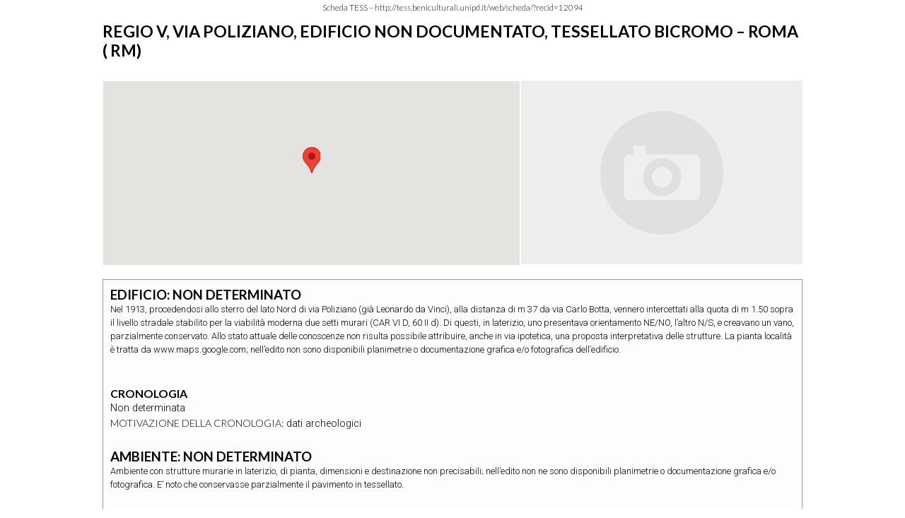

--- FILE ---
content_type: text/html; charset=UTF-8
request_url: https://tess.beniculturali.unipd.it/web/scheda-stampa/?recid=12094
body_size: 11689
content:
<!DOCTYPE html PUBLIC "-//W3C//DTD XHTML 1.0 Transitional//EN" "http://www.w3.org/TR/xhtml1/DTD/xhtml1-transitional.dtd">
<html xmlns="http://www.w3.org/1999/xhtml" lang="it-IT">
<head>
<meta http-equiv="Content-Type" content="text/html; charset=UTF-8" />
	<title>scheda stampa &laquo; Tess</title>
	<link rel="shortcut icon" href="https://tess.beniculturali.unipd.it/web/wp-content/themes/atahualpa364/images/favicon/new-favicon.ico" />
<link rel="profile" href="https://gmpg.org/xfn/11" />
<link rel="pingback" href="https://tess.beniculturali.unipd.it/web/xmlrpc.php" />
<link rel="stylesheet" href="https://tess.beniculturali.unipd.it/web/?bfa_ata_file=css" type="text/css" media="all" /><link href='https://fonts.googleapis.com/css?family=Lato:300,700' rel='stylesheet' type='text/css'>
<link href='https://fonts.googleapis.com/css?family=Roboto:300,700,300italic' rel='stylesheet' type='text/css'>

 <script type="text/javascript"
      src="https://maps.googleapis.com/maps/api/js?key=AIzaSyBwtwF_28qaGMKZVYJ7pkW6jp6NrbMJ0DQ&sensor=false">
    </script>


<script type="text/javascript" src="/web/wp-content/extra/highslide/highslide.js"></script>
<link rel="stylesheet" type="text/css" href="/web/wp-content/extra/highslide/highslide.css" />
<script type="text/javascript">
    // override Highslide settings here
    // instead of editing the highslide.js file
    hs.graphicsDir = '/web/wp-content/extra/highslide/graphics/';
    hs.maxWidth = 600;
    hs.maxHeight = 700;
    hs.minWidth = 600;
    hs.minHeight = 700;

</script><script type='text/javascript'>SG_POPUPS_QUEUE = [];SG_POPUP_DATA = [];SG_APP_POPUP_URL = 'https://tess.beniculturali.unipd.it/web/wp-content/plugins/popup-builder';SG_POPUP_VERSION='2.18_1'</script><link rel="alternate" type="application/rss+xml" title="Tess &raquo; Feed" href="https://tess.beniculturali.unipd.it/web/feed/" />
<link rel="alternate" type="application/rss+xml" title="Tess &raquo; Feed dei commenti" href="https://tess.beniculturali.unipd.it/web/comments/feed/" />
		<script type="text/javascript">
			window._wpemojiSettings = {"baseUrl":"https:\/\/s.w.org\/images\/core\/emoji\/72x72\/","ext":".png","source":{"concatemoji":"https:\/\/tess.beniculturali.unipd.it\/web\/wp-includes\/js\/wp-emoji-release.min.js?ver=4.3.34"}};
			!function(e,n,t){var a;function o(e){var t=n.createElement("canvas"),a=t.getContext&&t.getContext("2d");return!(!a||!a.fillText)&&(a.textBaseline="top",a.font="600 32px Arial","flag"===e?(a.fillText(String.fromCharCode(55356,56812,55356,56807),0,0),3e3<t.toDataURL().length):(a.fillText(String.fromCharCode(55357,56835),0,0),0!==a.getImageData(16,16,1,1).data[0]))}function i(e){var t=n.createElement("script");t.src=e,t.type="text/javascript",n.getElementsByTagName("head")[0].appendChild(t)}t.supports={simple:o("simple"),flag:o("flag")},t.DOMReady=!1,t.readyCallback=function(){t.DOMReady=!0},t.supports.simple&&t.supports.flag||(a=function(){t.readyCallback()},n.addEventListener?(n.addEventListener("DOMContentLoaded",a,!1),e.addEventListener("load",a,!1)):(e.attachEvent("onload",a),n.attachEvent("onreadystatechange",function(){"complete"===n.readyState&&t.readyCallback()})),(a=t.source||{}).concatemoji?i(a.concatemoji):a.wpemoji&&a.twemoji&&(i(a.twemoji),i(a.wpemoji)))}(window,document,window._wpemojiSettings);
		</script>
		<style type="text/css">
img.wp-smiley,
img.emoji {
	display: inline !important;
	border: none !important;
	box-shadow: none !important;
	height: 1em !important;
	width: 1em !important;
	margin: 0 .07em !important;
	vertical-align: -0.1em !important;
	background: none !important;
	padding: 0 !important;
}
</style>
<link rel='stylesheet' id='simple_tooltips_style-css'  href='https://tess.beniculturali.unipd.it/web/wp-content/plugins/simple-tooltips/zebra_tooltips.css?ver=4.3.34' type='text/css' media='all' />
<link rel='stylesheet' id='columns-css'  href='https://tess.beniculturali.unipd.it/web/wp-content/plugins/columns/columns.css?ver=4.3.34' type='text/css' media='all' />
<link rel='stylesheet' id='wp-fb-social-stream-css'  href='https://tess.beniculturali.unipd.it/web/wp-content/plugins/facebook-social-stream/templates/default/css/style.min.css?ver=1.6.6' type='text/css' media='all' />
<link rel='stylesheet' id='shutter-0-css'  href='https://tess.beniculturali.unipd.it/web/wp-content/plugins/nextgen-gallery/products/photocrati_nextgen/modules/lightbox/static/shutter/shutter.min.css?ver=4.3.34' type='text/css' media='all' />
<link rel='stylesheet' id='na_front_style-css'  href='https://tess.beniculturali.unipd.it/web/wp-content/plugins/scroll-top-advanced//lib/style.css?ver=4.3.34' type='text/css' media='all' />
<link rel='stylesheet' id='na_font_style-css'  href='https://tess.beniculturali.unipd.it/web/wp-content/plugins/scroll-top-advanced//lib/font-awesome.css?ver=4.3.34' type='text/css' media='all' />
<link rel='stylesheet' id='na_animate_style-css'  href='https://tess.beniculturali.unipd.it/web/wp-content/plugins/scroll-top-advanced//lib/animate.css?ver=4.3.34' type='text/css' media='all' />
<link rel='stylesheet' id='toc-screen-css'  href='https://tess.beniculturali.unipd.it/web/wp-content/plugins/table-of-contents-plus/screen.min.css?ver=1509' type='text/css' media='all' />
<link rel='stylesheet' id='megamenu-css'  href='https://tess.beniculturali.unipd.it/web/wp-content/uploads/maxmegamenu/style.css?ver=9b2df5' type='text/css' media='all' />
<link rel='stylesheet' id='dashicons-css'  href='https://tess.beniculturali.unipd.it/web/wp-includes/css/dashicons.min.css?ver=4.3.34' type='text/css' media='all' />
<link rel='stylesheet' id='thsp-sticky-header-plugin-styles-css'  href='https://tess.beniculturali.unipd.it/web/wp-content/plugins/sticky-header/css/public.css?ver=1.0.0' type='text/css' media='all' />
<link rel='stylesheet' id='sticky_popup-style-css'  href='https://tess.beniculturali.unipd.it/web/wp-content/plugins/sticky-popup/css/sticky-popup.css?ver=1.2' type='text/css' media='all' />
<link rel='stylesheet' id='bfa-font-awesome-css'  href='https://use.fontawesome.com/releases/v5.15.4/css/all.css?ver=2.0.3' type='text/css' media='all' />
<link rel='stylesheet' id='bfa-font-awesome-v4-shim-css'  href='https://use.fontawesome.com/releases/v5.15.4/css/v4-shims.css?ver=2.0.3' type='text/css' media='all' />
<style id='bfa-font-awesome-v4-shim-inline-css' type='text/css'>

			@font-face {
				font-family: 'FontAwesome';
				src: url('https://use.fontawesome.com/releases/v5.15.4/webfonts/fa-brands-400.eot'),
				url('https://use.fontawesome.com/releases/v5.15.4/webfonts/fa-brands-400.eot?#iefix') format('embedded-opentype'),
				url('https://use.fontawesome.com/releases/v5.15.4/webfonts/fa-brands-400.woff2') format('woff2'),
				url('https://use.fontawesome.com/releases/v5.15.4/webfonts/fa-brands-400.woff') format('woff'),
				url('https://use.fontawesome.com/releases/v5.15.4/webfonts/fa-brands-400.ttf') format('truetype'),
				url('https://use.fontawesome.com/releases/v5.15.4/webfonts/fa-brands-400.svg#fontawesome') format('svg');
			}

			@font-face {
				font-family: 'FontAwesome';
				src: url('https://use.fontawesome.com/releases/v5.15.4/webfonts/fa-solid-900.eot'),
				url('https://use.fontawesome.com/releases/v5.15.4/webfonts/fa-solid-900.eot?#iefix') format('embedded-opentype'),
				url('https://use.fontawesome.com/releases/v5.15.4/webfonts/fa-solid-900.woff2') format('woff2'),
				url('https://use.fontawesome.com/releases/v5.15.4/webfonts/fa-solid-900.woff') format('woff'),
				url('https://use.fontawesome.com/releases/v5.15.4/webfonts/fa-solid-900.ttf') format('truetype'),
				url('https://use.fontawesome.com/releases/v5.15.4/webfonts/fa-solid-900.svg#fontawesome') format('svg');
			}

			@font-face {
				font-family: 'FontAwesome';
				src: url('https://use.fontawesome.com/releases/v5.15.4/webfonts/fa-regular-400.eot'),
				url('https://use.fontawesome.com/releases/v5.15.4/webfonts/fa-regular-400.eot?#iefix') format('embedded-opentype'),
				url('https://use.fontawesome.com/releases/v5.15.4/webfonts/fa-regular-400.woff2') format('woff2'),
				url('https://use.fontawesome.com/releases/v5.15.4/webfonts/fa-regular-400.woff') format('woff'),
				url('https://use.fontawesome.com/releases/v5.15.4/webfonts/fa-regular-400.ttf') format('truetype'),
				url('https://use.fontawesome.com/releases/v5.15.4/webfonts/fa-regular-400.svg#fontawesome') format('svg');
				unicode-range: U+F004-F005,U+F007,U+F017,U+F022,U+F024,U+F02E,U+F03E,U+F044,U+F057-F059,U+F06E,U+F070,U+F075,U+F07B-F07C,U+F080,U+F086,U+F089,U+F094,U+F09D,U+F0A0,U+F0A4-F0A7,U+F0C5,U+F0C7-F0C8,U+F0E0,U+F0EB,U+F0F3,U+F0F8,U+F0FE,U+F111,U+F118-F11A,U+F11C,U+F133,U+F144,U+F146,U+F14A,U+F14D-F14E,U+F150-F152,U+F15B-F15C,U+F164-F165,U+F185-F186,U+F191-F192,U+F1AD,U+F1C1-F1C9,U+F1CD,U+F1D8,U+F1E3,U+F1EA,U+F1F6,U+F1F9,U+F20A,U+F247-F249,U+F24D,U+F254-F25B,U+F25D,U+F267,U+F271-F274,U+F279,U+F28B,U+F28D,U+F2B5-F2B6,U+F2B9,U+F2BB,U+F2BD,U+F2C1-F2C2,U+F2D0,U+F2D2,U+F2DC,U+F2ED,U+F328,U+F358-F35B,U+F3A5,U+F3D1,U+F410,U+F4AD;
			}
		
</style>
<link rel='stylesheet' id='tabs-slides-css'  href='https://tess.beniculturali.unipd.it/web/wp-content/plugins/wordpress-tabs-slides/style/default.css?ver=2.0.1' type='text/css' media='all' />
<link rel='stylesheet' id='tabs-slides-hacks-css'  href='https://tess.beniculturali.unipd.it/web/wp-content/plugins/wordpress-tabs-slides/hacks.css?ver=2.0.1' type='text/css' media='all' />
<script>if (document.location.protocol != "https:") {document.location = document.URL.replace(/^http:/i, "https:");}</script><script type='text/javascript' src='https://tess.beniculturali.unipd.it/web/wp-includes/js/jquery/jquery.js?ver=1.11.3'></script>
<script type='text/javascript' src='https://tess.beniculturali.unipd.it/web/wp-includes/js/jquery/jquery-migrate.min.js?ver=1.2.1'></script>
<script type='text/javascript' src='https://tess.beniculturali.unipd.it/web/wp-content/themes/atahualpa364/js/DD_roundies.js?ver=0.0.2a'></script>
<script type='text/javascript'>
/* <![CDATA[ */
var photocrati_ajax = {"url":"https:\/\/tess.beniculturali.unipd.it\/web\/?photocrati_ajax=1","wp_home_url":"https:\/\/tess.beniculturali.unipd.it\/web","wp_site_url":"https:\/\/tess.beniculturali.unipd.it\/web","wp_root_url":"https:\/\/tess.beniculturali.unipd.it\/web","wp_plugins_url":"https:\/\/tess.beniculturali.unipd.it\/web\/wp-content\/plugins","wp_content_url":"https:\/\/tess.beniculturali.unipd.it\/web\/wp-content","wp_includes_url":"https:\/\/tess.beniculturali.unipd.it\/web\/wp-includes\/","ngg_param_slug":"nggallery"};
/* ]]> */
</script>
<script type='text/javascript' src='https://tess.beniculturali.unipd.it/web/wp-content/plugins/nextgen-gallery/products/photocrati_nextgen/modules/ajax/static/ajax.min.js?ver=4.3.34'></script>
<script type='text/javascript' src='https://tess.beniculturali.unipd.it/web/wp-content/plugins/popup-builder/javascript/sg_popup_core.js?ver=1'></script>
<script type='text/javascript'>
/* <![CDATA[ */
var StickyHeaderParams = {"show_at":"200","hide_if_narrower":"600"};
/* ]]> */
</script>
<script type='text/javascript' src='https://tess.beniculturali.unipd.it/web/wp-content/plugins/sticky-header/js/public.js?ver=1.0.0'></script>
<script type='text/javascript' src='https://tess.beniculturali.unipd.it/web/wp-content/plugins/wp-charts/js/Chart.min.js?ver=4.3.34'></script>
<script type='text/javascript' src='https://tess.beniculturali.unipd.it/web/wp-content/plugins/sticky-popup/js/modernizr.custom.js?ver=1.2'></script>
<script type='text/javascript' src='https://tess.beniculturali.unipd.it/web/wp-content/plugins/wordpress-tabs-slides/ts/tabs_slides.js?ver=2.0.1'></script>
<script type='text/javascript' src='https://tess.beniculturali.unipd.it/web/wp-content/plugins/wordpress-tabs-slides/ts/tabs_slides_def_loader.js?ver=2.0.1'></script>
<link rel="EditURI" type="application/rsd+xml" title="RSD" href="https://tess.beniculturali.unipd.it/web/xmlrpc.php?rsd" />
<link rel="wlwmanifest" type="application/wlwmanifest+xml" href="https://tess.beniculturali.unipd.it/web/wp-includes/wlwmanifest.xml" /> 
<link rel='canonical' href='https://tess.beniculturali.unipd.it/web/scheda-stampa/' />
<link rel='shortlink' href='https://tess.beniculturali.unipd.it/web/?p=6233' />

	<link rel="stylesheet" type="text/css" href="https://tess.beniculturali.unipd.it/web/wp-content/plugins/jquery-vertical-mega-menu/css/dcverticalmegamenu.css" media="screen" /><!-- <meta name="NextGEN" version="2.1.23" /> -->
	<div class=" scrol-top-advanced">
			<a class="na-style4  Default animated position forhover" href="javascript: void(0);" 
			style="font-size: 32px; color: #ffffff; background-color: #ee8400; height: 40px; width: 40px; line-height: 39px;">
				<i class="fa fa-angle-up"></i>
			</a>
	</div>
	<style>
		.forhover:hover {
			background-color: #ee8400 !important;
			text-decoration: none;
		}
		.position {
			position: fixed;
		    z-index: 1000;
		    right: 2%;
		    bottom: 2%;
		}
		.scrol-top-advanced a {
			opacity: 1;
		}
		.scrol-top-advanced a:hover {
			opacity: 1 !important;
		}
		@media only screen and (max-width: 480px) {
			.na-top {
				display: none !important;
			}
		}
	</style>
	<style type="text/css">div#toc_container {width: 200px;}div#toc_container ul li {font-size: 90%;}</style>		<style type="text/css">
			#thsp-sticky-header {
				background-color: #eeb266;
			}
			#thsp-sticky-header,
			#thsp-sticky-header a {
				color: #ffffff !important;
			}
											</style>
		<script type="text/javascript" src="https://tess.beniculturali.unipd.it/web/?bfa_ata_file=js"></script>
	
<!--[if IE 6]>
<script type="text/javascript">DD_roundies.addRule("a.posts-icon, a.comments-icon, a.email-icon, img.logo");</script>
<![endif]-->

	<link rel="stylesheet" href="https://tess.beniculturali.unipd.it/web/wp-content/plugins/jquery-vertical-mega-menu/skin.php?widget_id=5&amp;skin=white" type="text/css" media="screen"  />
	<link rel="stylesheet" href="https://tess.beniculturali.unipd.it/web/wp-content/plugins/jquery-vertical-mega-menu/skin.php?widget_id=6&amp;skin=white" type="text/css" media="screen"  />
	<link rel="stylesheet" href="https://tess.beniculturali.unipd.it/web/wp-content/plugins/jquery-vertical-mega-menu/skin.php?widget_id=7&amp;skin=white" type="text/css" media="screen"  />
	<link rel="stylesheet" href="https://tess.beniculturali.unipd.it/web/wp-content/plugins/jquery-vertical-mega-menu/skin.php?widget_id=9&amp;skin=white" type="text/css" media="screen"  />
	<link rel="stylesheet" href="https://tess.beniculturali.unipd.it/web/wp-content/plugins/jquery-vertical-mega-menu/skin.php?widget_id=10&amp;skin=white" type="text/css" media="screen"  />
	<link rel="stylesheet" href="https://tess.beniculturali.unipd.it/web/wp-content/plugins/jquery-vertical-mega-menu/skin.php?widget_id=11&amp;skin=white" type="text/css" media="screen"  />
	<link rel="stylesheet" href="https://tess.beniculturali.unipd.it/web/wp-content/plugins/jquery-vertical-mega-menu/skin.php?widget_id=12&amp;skin=white" type="text/css" media="screen"  />
	<link rel="stylesheet" href="https://tess.beniculturali.unipd.it/web/wp-content/plugins/jquery-vertical-mega-menu/skin.php?widget_id=13&amp;skin=white" type="text/css" media="screen"  />
	<link rel="stylesheet" href="https://tess.beniculturali.unipd.it/web/wp-content/plugins/jquery-vertical-mega-menu/skin.php?widget_id=14&amp;skin=white" type="text/css" media="screen"  />
	<link rel="stylesheet" href="https://tess.beniculturali.unipd.it/web/wp-content/plugins/jquery-vertical-mega-menu/skin.php?widget_id=15&amp;skin=white" type="text/css" media="screen"  />
	<link rel="stylesheet" href="https://tess.beniculturali.unipd.it/web/wp-content/plugins/jquery-vertical-mega-menu/skin.php?widget_id=16&amp;skin=white" type="text/css" media="screen"  />
	<link rel="stylesheet" href="https://tess.beniculturali.unipd.it/web/wp-content/plugins/jquery-vertical-mega-menu/skin.php?widget_id=17&amp;skin=white" type="text/css" media="screen"  />
	<link rel="stylesheet" href="https://tess.beniculturali.unipd.it/web/wp-content/plugins/jquery-vertical-mega-menu/skin.php?widget_id=18&amp;skin=white" type="text/css" media="screen"  />
	<link rel="stylesheet" href="https://tess.beniculturali.unipd.it/web/wp-content/plugins/jquery-vertical-mega-menu/skin.php?widget_id=19&amp;skin=white" type="text/css" media="screen"  />
	<link rel="stylesheet" href="https://tess.beniculturali.unipd.it/web/wp-content/plugins/jquery-vertical-mega-menu/skin.php?widget_id=20&amp;skin=white" type="text/css" media="screen"  />
	<link rel="stylesheet" href="https://tess.beniculturali.unipd.it/web/wp-content/plugins/jquery-vertical-mega-menu/skin.php?widget_id=21&amp;skin=white" type="text/css" media="screen"  />
	<link rel="stylesheet" href="https://tess.beniculturali.unipd.it/web/wp-content/plugins/jquery-vertical-mega-menu/skin.php?widget_id=22&amp;skin=white" type="text/css" media="screen"  />
	<link rel="stylesheet" href="https://tess.beniculturali.unipd.it/web/wp-content/plugins/jquery-vertical-mega-menu/skin.php?widget_id=23&amp;skin=white" type="text/css" media="screen"  />
	<link rel="stylesheet" href="https://tess.beniculturali.unipd.it/web/wp-content/plugins/jquery-vertical-mega-menu/skin.php?widget_id=24&amp;skin=white" type="text/css" media="screen"  /><!--[if lte IE 8]><script src="https://tess.beniculturali.unipd.it/web/wp-content/plugins/wp-charts/js/excanvas.compiled.js"></script><![endif]-->	<style>
    			/*wp_charts_js responsive canvas CSS override*/
    			.wp_charts_canvas {
    				width:100%!important;
    				max-width:100%;
    			}

    			@media screen and (max-width:480px) {
    				div.wp-chart-wrap {
    					width:100%!important;
    					float: none!important;
						margin-left: auto!important;
						margin-right: auto!important;
						text-align: center;
    				}
    			}
    		</style>		<style type="text/css">
			.sticky-popup .popup-header
			{
				
				background-color : #ee8400;		
							
				border-color : #ee8400;		
						
		}
		.popup-title
		{
				
				color : #ffffff;		
					}
					.sticky-popup-right, .sticky-popup-left
			{
									top : 25%;		
							}

				</style>
		<link rel='stylesheet' id='sg_animate-css'  href='https://tess.beniculturali.unipd.it/web/wp-content/plugins/popup-builder/style/animate.css?ver=4.3.34' type='text/css' media='all' />
<link rel='stylesheet' id='sg_colorbox_theme-css'  href='https://tess.beniculturali.unipd.it/web/wp-content/plugins/popup-builder/style/sgcolorbox/colorbox1.css?ver=4.3.34' type='text/css' media='all' />
<link rel='stylesheet' id='sg_colorbox_theme2-css'  href='https://tess.beniculturali.unipd.it/web/wp-content/plugins/popup-builder/style/sgcolorbox/colorbox2.css?ver=4.3.34' type='text/css' media='all' />
<link rel='stylesheet' id='sg_colorbox_theme3-css'  href='https://tess.beniculturali.unipd.it/web/wp-content/plugins/popup-builder/style/sgcolorbox/colorbox3.css?ver=4.3.34' type='text/css' media='all' />
<link rel='stylesheet' id='sg_colorbox_theme4-css'  href='https://tess.beniculturali.unipd.it/web/wp-content/plugins/popup-builder/style/sgcolorbox/colorbox4.css?ver=4.3.34' type='text/css' media='all' />
<link rel='stylesheet' id='sg_colorbox_theme5-css'  href='https://tess.beniculturali.unipd.it/web/wp-content/plugins/popup-builder/style/sgcolorbox/colorbox5.css?ver=5.0' type='text/css' media='all' />
</head>
<body class="page page-id-6233 page-template-default">
<body ondragstart="return false"><div id="wrapper">
<div id="container">
<table id="layout" border="0" cellspacing="0" cellpadding="0">
<colgroup>
<col class="coltwo" />
</colgroup> 
	<tr>

		<!-- Header -->
		<td id="header" colspan="1">

		<div id="righetta-arancione"></div>
<div id="mega-menu-wrap-menu1" class="mega-menu-wrap"><div class="mega-menu-toggle"><div class='mega-toggle-block mega-menu-toggle-block mega-toggle-block-right' id='mega-toggle-block-1'></div></div><ul id="mega-menu-menu1" class="mega-menu mega-menu-horizontal mega-no-js" data-event="hover" data-effect="fade" data-second-click="close" data-document-click="collapse" data-reverse-mobile-items="true" data-vertical-behaviour="standard" data-breakpoint="600"><li class='mega-menu-item mega-menu-item-type-post_type mega-menu-item-object-page mega-align-bottom-left mega-menu-flyout mega-menu-item-162' id='mega-menu-item-162'><a class="mega-menu-link" href="https://tess.beniculturali.unipd.it/web/home/">Home</a></li><li class='mega-menu-item mega-menu-item-type-custom mega-menu-item-object-custom mega-menu-item-has-children mega-align-bottom-left mega-menu-flyout mega-menu-item-5215' id='mega-menu-item-5215'><a class="mega-menu-link" href="#">Progetto</a>
<ul class="mega-sub-menu">
<li class='mega-menu-item mega-menu-item-type-post_type mega-menu-item-object-page mega-menu-item-166' id='mega-menu-item-166'><a class="mega-menu-link" href="https://tess.beniculturali.unipd.it/web/progetto/">Obiettivi e Risultati</a></li><li class='mega-menu-item mega-menu-item-type-post_type mega-menu-item-object-page mega-menu-item-1482' id='mega-menu-item-1482'><a class="mega-menu-link" href="https://tess.beniculturali.unipd.it/web/database-e-portale/">Database e Portale</a></li></ul>
</li><li class='mega-menu-item mega-menu-item-type-custom mega-menu-item-object-custom mega-menu-item-has-children mega-align-bottom-left mega-menu-flyout mega-menu-item-5213' id='mega-menu-item-5213'><a class="mega-menu-link" href="#">Ricerca</a>
<ul class="mega-sub-menu">
<li class='mega-menu-item mega-menu-item-type-post_type mega-menu-item-object-page mega-menu-item-5336' id='mega-menu-item-5336'><a class="mega-menu-link" href="https://tess.beniculturali.unipd.it/web/ricerca/ricerca-tematica/">Ricerca tematica</a></li><li class='mega-menu-item mega-menu-item-type-post_type mega-menu-item-object-page mega-menu-item-5205' id='mega-menu-item-5205'><a class="mega-menu-link" href="https://tess.beniculturali.unipd.it/web/ricerca/ricerca-analitica/">Ricerca analitica</a></li><li class='mega-menu-item mega-menu-item-type-post_type mega-menu-item-object-page mega-menu-item-5204' id='mega-menu-item-5204'><a class="mega-menu-link" href="https://tess.beniculturali.unipd.it/web/ricerca/ricerca-geografica/">Ricerca geografica</a></li><li class='mega-menu-item mega-menu-item-type-post_type mega-menu-item-object-page mega-menu-item-5594' id='mega-menu-item-5594'><a class="mega-menu-link" href="https://tess.beniculturali.unipd.it/web/ricerca/ricerca-bibliografica/">Ricerca bibliografica</a></li></ul>
</li><li class='mega-menu-item mega-menu-item-type-custom mega-menu-item-object-custom mega-menu-item-has-children mega-align-bottom-left mega-menu-flyout mega-menu-item-5187' id='mega-menu-item-5187'><a class="mega-menu-link" href="#">Terminologia e Definizioni</a>
<ul class="mega-sub-menu">
<li class='mega-menu-item mega-menu-item-type-custom mega-menu-item-object-custom mega-menu-item-has-children mega-menu-item-5232' id='mega-menu-item-5232'><a class="mega-menu-link" href="#">Classi pavimentali</a>
	<ul class="mega-sub-menu">
<li class='mega-menu-item mega-menu-item-type-post_type mega-menu-item-object-page mega-menu-item-5222' id='mega-menu-item-5222'><a class="mega-menu-link" href="https://tess.beniculturali.unipd.it/web/terminologia-e-definizioni/classi-pavimentali/cementizio/">Cementizio</a></li><li class='mega-menu-item mega-menu-item-type-post_type mega-menu-item-object-page mega-menu-item-5224' id='mega-menu-item-5224'><a class="mega-menu-link" href="https://tess.beniculturali.unipd.it/web/terminologia-e-definizioni/classi-pavimentali/opus-sectile/">Opus sectile</a></li><li class='mega-menu-item mega-menu-item-type-post_type mega-menu-item-object-page mega-menu-item-5225' id='mega-menu-item-5225'><a class="mega-menu-link" href="https://tess.beniculturali.unipd.it/web/terminologia-e-definizioni/classi-pavimentali/mosaico/">Mosaico</a></li><li class='mega-menu-item mega-menu-item-type-post_type mega-menu-item-object-page mega-menu-item-5196' id='mega-menu-item-5196'><a class="mega-menu-link" href="https://tess.beniculturali.unipd.it/web/terminologia-e-definizioni/classi-pavimentali/altre-tipologie/">Altre tipologie</a></li><li class='mega-menu-item mega-menu-item-type-post_type mega-menu-item-object-page mega-menu-item-5197' id='mega-menu-item-5197'><a class="mega-menu-link" href="https://tess.beniculturali.unipd.it/web/terminologia-e-definizioni/classi-pavimentali/cenni-sulla-tecnica-di-costruzione/">Tecnica di costruzione</a></li>	</ul>
</li><li class='mega-menu-item mega-menu-item-type-custom mega-menu-item-object-custom mega-menu-item-has-children mega-menu-item-5233' id='mega-menu-item-5233'><a class="mega-menu-link" href="#">Decorazioni geometriche</a>
	<ul class="mega-sub-menu">
<li class='mega-menu-item mega-menu-item-type-taxonomy mega-menu-item-object-category mega-menu-item-5192' id='mega-menu-item-5192'><a class="mega-menu-link" href="https://tess.beniculturali.unipd.it/web/category/decorazioni-geometriche/cementizio/">Cementizio</a></li><li class='mega-menu-item mega-menu-item-type-post_type mega-menu-item-object-page mega-menu-item-5223' id='mega-menu-item-5223'><a class="mega-menu-link" href="https://tess.beniculturali.unipd.it/web/terminologia-e-definizioni/decorazioni-geometriche/opus-sectile/">Opus sectile</a></li><li class='mega-menu-item mega-menu-item-type-taxonomy mega-menu-item-object-category mega-menu-item-has-children mega-menu-item-5189' id='mega-menu-item-5189'><a class="mega-menu-link" href="https://tess.beniculturali.unipd.it/web/category/decorazioni-geometriche/tessellato/">Tessellato</a>
		<ul class="mega-sub-menu">
<li class='mega-menu-item mega-menu-item-type-taxonomy mega-menu-item-object-category mega-menu-item-5190' id='mega-menu-item-5190'><a class="mega-menu-link" href="https://tess.beniculturali.unipd.it/web/category/decorazioni-geometriche/tessellato/motivi-delle-cornici/">Motivi delle cornici</a></li><li class='mega-menu-item mega-menu-item-type-taxonomy mega-menu-item-object-category mega-menu-item-5191' id='mega-menu-item-5191'><a class="mega-menu-link" href="https://tess.beniculturali.unipd.it/web/category/decorazioni-geometriche/tessellato/motivi-dei-campi/">Motivi dei campi</a></li>		</ul>
</li>	</ul>
</li></ul>
</li><li class='mega-menu-item mega-menu-item-type-custom mega-menu-item-object-custom mega-menu-item-has-children mega-align-bottom-left mega-menu-flyout mega-menu-item-5206' id='mega-menu-item-5206'><a class="mega-menu-link" href="#">Info</a>
<ul class="mega-sub-menu">
<li class='mega-menu-item mega-menu-item-type-post_type mega-menu-item-object-page mega-menu-item-169' id='mega-menu-item-169'><a class="mega-menu-link" href="https://tess.beniculturali.unipd.it/web/info/">Credits e Regole d'utilizzo</a></li><li class='mega-menu-item mega-menu-item-type-post_type mega-menu-item-object-page mega-menu-item-1945' id='mega-menu-item-1945'><a class="mega-menu-link" href="https://tess.beniculturali.unipd.it/web/info/contatti/">Contatti</a></li><li class='mega-menu-item mega-menu-item-type-post_type mega-menu-item-object-page mega-menu-item-6750' id='mega-menu-item-6750'><a class="mega-menu-link" href="https://tess.beniculturali.unipd.it/web/info/web-services/">Web Services</a></li><li class='mega-menu-item mega-menu-item-type-post_type mega-menu-item-object-page mega-menu-item-5207' id='mega-menu-item-5207'><a class="mega-menu-link" href="https://tess.beniculturali.unipd.it/web/info/stats/">Stats</a></li></ul>
</li></ul></div><div id="header-compresso"><div id="titolo-compresso">Tess</div><div id="tagline-compresso">sistema per la catalogazione <br/>informatizzata dei pavimenti antichi</div></div> <div class="horbar1">&nbsp;</div> <div class="horbar1">&nbsp;</div>

		</td>
		<!-- / Header -->

	</tr>

	<!-- Main Body -->	
	<tr id="bodyrow">

		
				

		<!-- Main Column -->
		<td id="middle">

	

		
		
<div class="post post-6233 page type-page status-publish hentry odd" id="post-6233">


<div class="post-headline">		<h1>scheda stampa</h1>
		</div>

<div class="post-bodycopy clearfix"><div id="intestazione-stampa">Scheda TESS &#8211; http://tess.beniculturali.unipd.it/web/scheda/?recid=12094</div>
<div id="titolo-rivestimento-stampa">Regio V, via Poliziano, edificio non documentato, tessellato bicromo&nbsp;&#8211;&nbsp;Roma&nbsp; ( RM)</div>
<div id="spazio10"></div>
<p><script type="text/javascript">
  var LatLong = new google.maps.LatLng(41.891927, 12.50036);
      function initialize() {
        var mapOptions = { center: LatLong, zoom: 16  };
        var map = new google.maps.Map(document.getElementById("mappa-scheda"), mapOptions);
            var contentString = "<span class='titolo-fumetto'><strong>Regio V, via Poliziano, edificio non documentato, tessellato bicromo</strong></span><br />		Roma 		 (RM)";
            var infowindow = new google.maps.InfoWindow({ content: contentString  });
            var marker = new google.maps.Marker({  position: LatLong, map: map, title: "Regio V, via Poliziano, edificio non documentato, tessellato bicromo" }); 
    google.maps.event.addListener(marker, 'click', function() { infowindow.open(map,marker); }); }
    google.maps.event.addDomListener(window, 'load', initialize);
</script></p>
<div id="mappa-scheda"></div>
<div id="img-rivestimento-dxmappa-noimg" >    </div>
<p><script type="text/javascript">
  function initialize() {   var marker = new google.maps.Marker({  position: LatLong, map: map, title: "Regio V, via Poliziano, edificio non documentato, tessellato bicromo" }); } 
</script></p>
<div id="tabella-scheda">
	<!-- 
<div id="edificio-scheda">--></p>
<div id="terminatore"></div>
<div id="spazio10"></div>
<div id="spazio10"></div>
<div id ="riquadro-scheda-stampa">
	<span class="titolo-sezione-stampa">EDIFICIO: non determinato</span><br /><span class="testo-edificio-ambiente-biblio">Nel 1913, procedendosi allo sterro del lato Nord di via Poliziano (già Leonardo da Vinci), alla distanza di m 37 da via Carlo Botta, vennero intercettati alla quota di m 1.50 sopra il livello stradale stabilito per la viabilità moderna due setti murari (CAR VI D, 60 II d). Di questi, in laterizio, uno presentava orientamento NE/NO, l’altro N/S, e creavano un vano, parzialmente conservato. Allo stato attuale delle conoscenze non risulta possibile attribuire, anche in via ipotetica, una proposta interpretativa delle strutture. La pianta località è tratta da www.maps.google.com; nell’edito non sono disponibili planimetrie o documentazione grafica e/o fotografica dell’edificio.<br />
</span><br /><span class="etichetta-sezione"><br />Cronologia</span><br />Non determinata<br /><span class="etichetta-campo-stampa">Motivazione della cronologia:</span> dati archeologici
<div id="spazio10"></div>
<p>	<!-- </div>

--></p>
<p>	<!--
<div id="ambiente-scheda">--></p>
<div id="terminatore"></div>
<p>	<span class="titolo-sezione-stampa">AMBIENTE: non determinato</span><br /><span class="testo-edificio-ambiente-biblio">Ambiente con strutture murarie in laterizio, di pianta, dimensioni e destinazione non precisabili; nell’edito non ne sono disponibili planimetrie o documentazione grafica e/o fotografica. E’ noto che conservasse parzialmente il pavimento in tessellato.</p>
<p></span> <br /><span class="etichetta-sezione"><br />Cronologia</span><br />Non determinata<br /><span class="etichetta-campo-stampa">Motivazione della cronologia:</span> dati archeologici
<div id="terminatore"></div>
<p>	<!--</div>

-->
</div>
<div id="spazio10"></div>
<div id="specifiche-rinvenimento"><span class="etichetta-campo-stampa">Specifiche di rinvenimento<br />Data: </span> 1913</div>
<p><span class="titolo-rivestimento">Regio V, via Poliziano, edificio non documentato, tessellato bicromo</span></p>
<p><span class="etichetta-campo-stampa">Parte dell&#8217;ambiente: </span>non determinata</span><br /><span class="etichetta-campo-stampa">Rivestimento con scansione: </span>non documentato</span><br /><span class="etichetta-campo-stampa">Tipo di impaginazione: </span>non documentato</span><br /><span class="etichetta-campo-stampa">Cromia: </span>bicromo</span>
<div id="spazio"></div>
<p><span class="testo-rivestimento">Al momento della scoperta il vano conservava almeno parzialmente il sistema decorativo pavimentale antico (non sappiamo se fosse quello originale, le notizie disponibili sono troppo sintetiche); si tratta di un pavimento in tessellato bicromo, a decoro presumibilmente geometrico, il cui soggetto è ignoto. Nell’edito non è disponibile documentazione grafica e/o fotografica del mosaico.</span></p>
<p><span class="etichetta-sezione">Cronologia</span><br />Non determinata<br /><span class="etichetta-campo-stampa">Motivazione della cronologia:</span> dati archeologici                </p>
<div id="spazio"></div>
<div id = "riquadro-bordocampo-stampa">
<div id="bordocampo-scheda">
<p><!-- ****** BORDO ****** --></p>
<p><span class="titolo-sezione-stampa">BORDO</span></p>
<p>		<span class="etichetta-sezione">Specifiche tecniche</span><br />
		<span class="etichetta-campo-stampa">Identificazione della Decorazione: </span> geometrica?<br /><span class="etichetta-campo-stampa">Tecnica Esecutiva: </span> tessellato (tessellato senza inserti)<br /><span class="etichetta-campo-stampa">Dimensioni Metriche Tessere: </span> Non documentato. cm</p></div>
</div>
<p><!-- ****** CAMPO ****** --></p>
<div id = "riquadro-bordocampo-stampa"> <span class="titolo-sezione-stampa">CAMPO</span></p>
<p>			<span class="etichetta-sezione">Specifiche tecniche</span><br />
			<span class="etichetta-campo-stampa">Identificazione della Decorazione: </span> geometrica?<br /><span class="etichetta-campo-stampa">Tecnica Esecutiva: </span> tessellato (tessellato senza inserti)<br /><span class="etichetta-campo-stampa">Dimensioni Metriche Tessere: </span> Non documentato. cm</p>
</div>
</div>
<div id="finale-scheda-stampa">
<div id="spazio10"></div>
<div id="spazio5"></div>
<p><span class="titolo-sezione-stampa">CONSERVAZIONE<br /></span><span class="conservazione-testo"><span class="etichetta-campo-stampa">Oggetto conservato: </span> non documentato &#8211; <span class="etichetta-campo-stampa">Conservato in: </span> non documentato</br> </span></p>
<p><span class="titolo-sezione-stampa">BIBLIOGRAFIA DI RIFERIMENTO<br /></span><span class="testo-edificio-ambiente-biblio"><span style='text-transform: uppercase;'>Mancini, G.</span> 1913, <em>&#8221; II. Roma. Nuove scoperte nella città e nel suburbio&#8221;</em>, in <em>Notizie degli Scavi di Antichità. Atti dell&#8217;Accademia Nazionale dei Lincei.</em>, Roma, p. 226.</br><br /></span></p>
<div id ="riquadro-scheda-stampa">
 <span class="titolo-sezione-stampa">CITAZIONE E CONDIVISIONE<br /></span><span class="etichetta-campo-stampa">STRINGA BIBLIOGRAFICA: </span><span class="testo-citazione">Laurenzi, Elsa, Regio V, via Poliziano, edificio non documentato, tessellato bicromo, in TESS &#8211; scheda 12094 (http://tess.beniculturali.unipd.it/web/scheda/?recid=12094), 2012</span><br /><span class="etichetta-campo-stampa">INDIRIZZO WEB: </span><span class="testo-citazione">http://tess.beniculturali.unipd.it/web/scheda/?recid=12094</span></div>
</p></div>
<div id="spazio10"></div>
<div id="autore-scheda-stampa">DATA SCHEDA: 2012 | AUTORE: Laurenzi, Elsa | REF. SCIENT. : Tortorella, Stefano</div>
</div>
</div>
</div>


</div><!-- / Post -->						
	
	

		
			



</td>
<!-- / Main Column -->

<!-- Right Inner Sidebar -->

<!-- Right Sidebar -->
<!-- / Right Sidebar -->

</tr>
<!-- / Main Body -->
<tr>

<!-- Footer -->
<td id="footer" colspan="1">
    <p>
    <img src="/web/wp-content/themes/tess/loghi_ott_dbc.png" alt="loghi" width="400" class="aligncenter size-full wp-image-1460" /><br/>
TESS - Sistema per la Catalogazione informatizzata dei Pavimenti antichi | 2026 | <a href="/web/info/">Informazioni sul Progetto</a> | <a href="/web/info/contatti/">Contatti</a> | <a target="_blank" href="http://facebook.com/portale.tess/"><i class="fa fa-facebook-official" aria-hidden="true"></i></a> <br/><br/> <a alt="Licenza Creative Commons"  rel="license" href="http://creativecommons.org/licenses/by-nc-sa/2.5/it/"><img width="80" style="margin-bottom:5px" src="https://tess.beniculturali.unipd.it/web/wp-content/uploads/2018/05/CCTESS.png"/><!--<img  style="margin-bottom:4px" alt="Licenza Creative Commons" style="border-width:0" width="73" src="https://i.creativecommons.org/l/by-nc-sa/2.5/it/88x31.png" />--></a><br /><span class="testo-piccolo"><a rel="license" href="http://creativecommons.org/licenses/by-nc-sa/2.5/it/">Quest'opera è distribuita con Licenza <br/>Creative Commons Attribuzione - Non commerciale - Condividi allo stesso modo 2.5 Italia</a></span>    </p>
    
    
    <!-- ngg_resource_manager_marker --><script>if (document.location.protocol != "https:") {document.location = document.URL.replace(/^http:/i, "https:");}</script><script type='text/javascript' src='https://tess.beniculturali.unipd.it/web/wp-content/plugins/simple-tooltips/zebra_tooltips.js?ver=4.3.34'></script>
<script type='text/javascript' src='https://tess.beniculturali.unipd.it/web/wp-includes/js/comment-reply.min.js?ver=4.3.34'></script>
<script type='text/javascript'>
/* <![CDATA[ */
var wp_fb_social_stream_js_vars = {"ajaxurl":"https:\/\/tess.beniculturali.unipd.it\/web\/wp-admin\/admin-ajax.php"};
/* ]]> */
</script>
<script type='text/javascript' src='https://tess.beniculturali.unipd.it/web/wp-content/plugins/facebook-social-stream/js/wp-fb-social-stream.min.js?ver=1.6.6'></script>
<script type='text/javascript'>
/* <![CDATA[ */

var nextgen_lightbox_settings = {"static_path":"https:\/\/tess.beniculturali.unipd.it\/web\/wp-content\/plugins\/nextgen-gallery\/products\/photocrati_nextgen\/modules\/lightbox\/static","context":"nextgen_and_wp_images"};
/* ]]> */
</script>
<script type='text/javascript' src='https://tess.beniculturali.unipd.it/web/wp-content/plugins/nextgen-gallery/products/photocrati_nextgen/modules/nextgen_gallery_display/static/common.min.js?ver=2.1.23'></script>
<script type='text/javascript' src='https://tess.beniculturali.unipd.it/web/wp-content/plugins/nextgen-gallery/products/photocrati_nextgen/modules/lightbox/static/lightbox_context.min.js'></script>
<script type='text/javascript'>
/* <![CDATA[ */

nextgen_shutter_i18n = {"msgLoading":"C A R I C A M E N T O","msgClose":"Clicca per chiudere"};
/* ]]> */
</script>
<script type='text/javascript' src='https://tess.beniculturali.unipd.it/web/wp-content/plugins/nextgen-gallery/products/photocrati_nextgen/modules/lightbox/static/shutter/shutter.min.js'></script>
<script type='text/javascript' src='https://tess.beniculturali.unipd.it/web/wp-content/plugins/nextgen-gallery/products/photocrati_nextgen/modules/lightbox/static/shutter/nextgen_shutter.min.js'></script>
<script type='text/javascript'>
/* <![CDATA[ */
var options = {"style":"na-style4","speed":"300"};
/* ]]> */
</script>
<script type='text/javascript' src='https://tess.beniculturali.unipd.it/web/wp-content/plugins/scroll-top-advanced//lib/script.js?ver=1.0.0'></script>
<script type='text/javascript'>
/* <![CDATA[ */
var tocplus = {"smooth_scroll":"1","smooth_scroll_offset":"60"};
/* ]]> */
</script>
<script type='text/javascript' src='https://tess.beniculturali.unipd.it/web/wp-content/plugins/table-of-contents-plus/front.min.js?ver=1509'></script>
<script type='text/javascript' src='https://tess.beniculturali.unipd.it/web/wp-content/plugins/lazy-load/js/jquery.sonar.min.js?ver=0.6.1'></script>
<script type='text/javascript' src='https://tess.beniculturali.unipd.it/web/wp-content/plugins/lazy-load/js/lazy-load.js?ver=0.6.1'></script>
<script type='text/javascript' src='https://tess.beniculturali.unipd.it/web/wp-content/plugins/page-links-to/js/new-tab.min.js?ver=2.9.8'></script>
<script type='text/javascript' src='https://tess.beniculturali.unipd.it/web/wp-content/plugins/wp-charts//js/functions.js?ver=4.3.34'></script>
<script type='text/javascript' src='https://tess.beniculturali.unipd.it/web/wp-includes/js/hoverIntent.min.js?ver=1.8.1'></script>
<script type='text/javascript'>
/* <![CDATA[ */
var megamenu = {"effect":{"fade":{"in":{"animate":{"opacity":"show"},"css":{"display":"none"}},"out":{"animate":{"opacity":"hide"}},"speed":"fast"},"slide":{"in":{"animate":{"height":"show"},"css":{"display":"none"}},"out":{"animate":{"height":"hide"}},"speed":"fast"}},"timeout":"300","interval":"100"};
/* ]]> */
</script>
<script type='text/javascript' src='https://tess.beniculturali.unipd.it/web/wp-content/plugins/megamenu/js/maxmegamenu.js?ver=2.1.5'></script>
<script type='text/javascript' src='https://tess.beniculturali.unipd.it/web/wp-content/plugins/jquery-vertical-mega-menu/js/jquery.hoverIntent.minified.js?ver=4.3.34'></script>
<script type='text/javascript' src='https://tess.beniculturali.unipd.it/web/wp-content/plugins/jquery-vertical-mega-menu/js/jquery.dcverticalmegamenu.1.3.js?ver=4.3.34'></script>
<script type='text/javascript' src='https://tess.beniculturali.unipd.it/web/wp-content/plugins/popup-builder/javascript/sg_popup_init.js?ver=4.3.34'></script>
<script type='text/javascript' src='https://tess.beniculturali.unipd.it/web/wp-content/plugins/popup-builder/javascript/sg_popup_frontend.js?ver=4.3.34'></script>
<script type='text/javascript' src='https://tess.beniculturali.unipd.it/web/wp-content/plugins/popup-builder/javascript/jquery.sgcolorbox-min.js?ver=5.0'></script>
<script type='text/javascript' src='https://tess.beniculturali.unipd.it/web/wp-content/plugins/popup-builder/javascript/sg_popup_support_plugins.js?ver=4.3.34'></script>

<div id="thsp-sticky-header">
	<div id="thsp-sticky-header-inner">
		<div id="thsp-sticky-header-title">
			<!-- <a href="https://tess.beniculturali.unipd.it/web" title="sistema per la catalogazione informatizzata dei pavimenti antichi">Tess</a>  -->
		</div>
		
		
		
		
	
 			
	<!--	
	
	<ul id="thsp-sticky-header-menu" class="menu"><li id="menu-item-162" class="menu-item menu-item-type-post_type menu-item-object-page menu-item-162"><a href="https://tess.beniculturali.unipd.it/web/home/">Home</a></li>
<li id="menu-item-5215" class="menu-item menu-item-type-custom menu-item-object-custom menu-item-has-children menu-item-5215"><a href="#">Progetto</a></li>
<li id="menu-item-5213" class="menu-item menu-item-type-custom menu-item-object-custom menu-item-has-children menu-item-5213"><a href="#">Ricerca</a></li>
<li id="menu-item-5187" class="menu-item menu-item-type-custom menu-item-object-custom menu-item-has-children menu-item-5187"><a href="#">Terminologia e Definizioni</a></li>
<li id="menu-item-5206" class="menu-item menu-item-type-custom menu-item-object-custom menu-item-has-children menu-item-5206"><a href="#">Info</a></li>
</ul>  
		
		-->
		
		
	</div><!-- #thsp-sticky-header-inner -->
</div><!-- #thsp-sticky-header -->			<script type="text/javascript">
				jQuery(document).ready(function($) {
					jQuery('#dc_jqverticalmegamenu_widget-5-item .menu').dcVerticalMegaMenu({
						rowItems: 3,
						speed: 'fast',
						direction: 'left',
						effect: 'slide'
					});
				});
			</script>
		
						<script type="text/javascript">
				jQuery(document).ready(function($) {
					jQuery('#dc_jqverticalmegamenu_widget-6-item .menu').dcVerticalMegaMenu({
						rowItems: 5,
						speed: 'fast',
						direction: 'left',
						effect: 'slide'
					});
				});
			</script>
		
						<script type="text/javascript">
				jQuery(document).ready(function($) {
					jQuery('#dc_jqverticalmegamenu_widget-7-item .menu').dcVerticalMegaMenu({
						rowItems: 6,
						speed: 'fast',
						direction: 'left',
						effect: 'slide'
					});
				});
			</script>
		
						<script type="text/javascript">
				jQuery(document).ready(function($) {
					jQuery('#dc_jqverticalmegamenu_widget-9-item .menu').dcVerticalMegaMenu({
						rowItems: 3,
						speed: 'fast',
						direction: 'left',
						effect: 'slide'
					});
				});
			</script>
		
						<script type="text/javascript">
				jQuery(document).ready(function($) {
					jQuery('#dc_jqverticalmegamenu_widget-10-item .menu').dcVerticalMegaMenu({
						rowItems: 5,
						speed: 'fast',
						direction: 'left',
						effect: 'slide'
					});
				});
			</script>
		
						<script type="text/javascript">
				jQuery(document).ready(function($) {
					jQuery('#dc_jqverticalmegamenu_widget-11-item .menu').dcVerticalMegaMenu({
						rowItems: 6,
						speed: 'fast',
						direction: 'left',
						effect: 'slide'
					});
				});
			</script>
		
						<script type="text/javascript">
				jQuery(document).ready(function($) {
					jQuery('#dc_jqverticalmegamenu_widget-12-item .menu').dcVerticalMegaMenu({
						rowItems: 3,
						speed: 'fast',
						direction: 'left',
						effect: 'slide'
					});
				});
			</script>
		
						<script type="text/javascript">
				jQuery(document).ready(function($) {
					jQuery('#dc_jqverticalmegamenu_widget-13-item .menu').dcVerticalMegaMenu({
						rowItems: 5,
						speed: 'fast',
						direction: 'left',
						effect: 'slide'
					});
				});
			</script>
		
						<script type="text/javascript">
				jQuery(document).ready(function($) {
					jQuery('#dc_jqverticalmegamenu_widget-14-item .menu').dcVerticalMegaMenu({
						rowItems: 6,
						speed: 'fast',
						direction: 'left',
						effect: 'slide'
					});
				});
			</script>
		
						<script type="text/javascript">
				jQuery(document).ready(function($) {
					jQuery('#dc_jqverticalmegamenu_widget-15-item .menu').dcVerticalMegaMenu({
						rowItems: 3,
						speed: 'fast',
						direction: 'left',
						effect: 'slide'
					});
				});
			</script>
		
						<script type="text/javascript">
				jQuery(document).ready(function($) {
					jQuery('#dc_jqverticalmegamenu_widget-16-item .menu').dcVerticalMegaMenu({
						rowItems: 3,
						speed: 'fast',
						direction: 'left',
						effect: 'slide'
					});
				});
			</script>
		
						<script type="text/javascript">
				jQuery(document).ready(function($) {
					jQuery('#dc_jqverticalmegamenu_widget-17-item .menu').dcVerticalMegaMenu({
						rowItems: 5,
						speed: 'fast',
						direction: 'left',
						effect: 'slide'
					});
				});
			</script>
		
						<script type="text/javascript">
				jQuery(document).ready(function($) {
					jQuery('#dc_jqverticalmegamenu_widget-18-item .menu').dcVerticalMegaMenu({
						rowItems: 6,
						speed: 'fast',
						direction: 'left',
						effect: 'slide'
					});
				});
			</script>
		
						<script type="text/javascript">
				jQuery(document).ready(function($) {
					jQuery('#dc_jqverticalmegamenu_widget-19-item .menu').dcVerticalMegaMenu({
						rowItems: 3,
						speed: 'fast',
						direction: 'left',
						effect: 'slide'
					});
				});
			</script>
		
						<script type="text/javascript">
				jQuery(document).ready(function($) {
					jQuery('#dc_jqverticalmegamenu_widget-20-item .menu').dcVerticalMegaMenu({
						rowItems: 5,
						speed: 'fast',
						direction: 'left',
						effect: 'slide'
					});
				});
			</script>
		
						<script type="text/javascript">
				jQuery(document).ready(function($) {
					jQuery('#dc_jqverticalmegamenu_widget-21-item .menu').dcVerticalMegaMenu({
						rowItems: 6,
						speed: 'fast',
						direction: 'left',
						effect: 'slide'
					});
				});
			</script>
		
						<script type="text/javascript">
				jQuery(document).ready(function($) {
					jQuery('#dc_jqverticalmegamenu_widget-22-item .menu').dcVerticalMegaMenu({
						rowItems: 3,
						speed: 'fast',
						direction: 'left',
						effect: 'slide'
					});
				});
			</script>
		
						<script type="text/javascript">
				jQuery(document).ready(function($) {
					jQuery('#dc_jqverticalmegamenu_widget-23-item .menu').dcVerticalMegaMenu({
						rowItems: 5,
						speed: 'fast',
						direction: 'left',
						effect: 'slide'
					});
				});
			</script>
		
						<script type="text/javascript">
				jQuery(document).ready(function($) {
					jQuery('#dc_jqverticalmegamenu_widget-24-item .menu').dcVerticalMegaMenu({
						rowItems: 6,
						speed: 'fast',
						direction: 'left',
						effect: 'slide'
					});
				});
			</script>
		
			<div class="sticky-popup"><div class="popup-wrap"><div class="popup-header"><span class="popup-title"><div class="popup-image"><img src="/web/wp-content/extra/icon_search_white.png"></div></span></div><div class="popup-content"><div class="popup-content-pad"><div id="titolo-colonna-ricerca">Ricerca</div>
<div id="testo-colonna-ricerca2">
<form action="/web/caricamento/ricercalibera.php" method="get" name="frm">
<input id="form-ricerca" type="search" placeholder="inserisci un valore da ricercare" name="ricercalibera"   ><br />
<span class="testo-piccolo"><br />All&#8217;interno della richiesta è possibile inserire qualsiasi termine o combinazione di termini che si vogliano ricercare <br />(denominazioni dei rivestimenti, descrizione dell&#8217;edificio, dell&#8217;ambiente o dell&#8217;unità decorativa ed altro ancora): per cercare il termine esatto anteporre il simbolo &#8216;=&#8217; alla specifica parola.<br /></span><br />
<input type="submit" id="bottone-ricerca" name="esegui"  ><br />
</form>
<div id="spazio10"></div>
<div id="spazio10"></div>
<script type='text/javascript'>SG_POPUP_DATA[1] ={"id":"1","title":"Ricerca avanzata","type":"html","effect":"fadeIn","0":"width","1":"600","height":"460","delay":0,"duration":1,"2":"initialWidth","3":"500","initialHeight":"300","width":"600","escKey":"on","scrolling":"on","reposition":"on","overlayClose":"on","contentClick":"","content-click-behavior":"close","click-redirect-to-url":"","opacity":"0.4","sgOverlayColor":"#000000","sg-content-background-color":"#f4f4f4","popupFixed":"","fixedPostion":"","maxWidth":"","maxHeight":"","initialWidth":"500","closeButton":"","theme":"colorbox2.css","onScrolling":"","beforeScrolingPrsent":0,"forMobile":"","openMobile":"","repeatPopup":"","popup-appear-number-limit":"","autoClosePopup":"","countryStatus":"","showAllPages":"","allPagesStatus":"","allPostsStatus":"","allSelectedPages":[""],"showAllPosts":"","allSelectedPosts":[""],"sg-user-status":"","loggedin-user":"","popup-timer-status":"","popup-start-timer":"","popup-finish-timer":"","allowCountries":"","countryName":"","countryIso":"","disablePopup":"","disablePopupOverlay":"","popupClosingTimer":"","yesButtonLabel":"","noButtonLabel":"","restrictionUrl":"","yesButtonBackgroundColor":"","noButtonBackgroundColor":"","yesButtonTextColor":"","noButtonTextColor":"","yesButtonRadius":0,"noButtonRadius":0,"pushToBottom":"","onceExpiresTime":"","sgOverlayCustomClasss":"sg-popup-overlay","sgContentCustomClasss":"sg-popup-content","theme-close-text":"Close","socialButtons":"{\"sgTwitterStatus\":\"\",\"sgFbStatus\":\"\",\"sgEmailStatus\":\"\",\"sgLinkedinStatus\":\"\",\"sgGoogleStatus\":\"\",\"sgPinterestStatus\":\"\",\"pushToBottom\":\"\"}","socialOptions":"{\"sgSocialTheme\":\"\",\"sgSocialButtonsSize\":\"\",\"sgSocialLabel\":\"\",\"sgSocialShareCount\":\"\",\"sgRoundButton\":\"\",\"fbShareLabel\":\"\",\"lindkinLabel\":\"\",\"sgShareUrl\":\"\",\"shareUrlType\":\"\",\"googLelabel\":\"\",\"twitterLabel\":\"\",\"pinterestLabel\":\"\",\"sgMailSubject\":\"\",\"sgMailLable\":\"\"}","countdownOptions":"{\"pushToBottom\":\"\",\"countdownNumbersBgColor\":\"\",\"countdownNumbersTextColor\":\"\",\"sg-due-date\":\"\",\"countdown-position\":\"\",\"counts-language\":\"\",\"sg-time-zone\":\"\",\"sg-countdown-type\":\"\"}","exitIntentOptions":"{\"exit-intent-type\":\"\",\"exit-intent-expire-time\":\"\",\"exit-intent-alert\":\"\"}","videoOptions":"{\"video-autoplay\":\"\"}","fblikeOptions":"{\"fblike-like-url\":\"\",\"fblike-layout\":\"\"}","html":"<a href=\"https:\/\/tess.beniculturali.unipd.it\/web\/ricerca\/ricerca-tematica\/\"><div id=\"IconaRicercaAvanzata1\"><\/div>\r\n<div style=\"text-align: left\"><strong>RICERCA TEMATICA<\/strong><\/a><br \/> <span class=\"testo-medio\">Tramite la \"ricerca tematica\" \u00e8 possibile effettuare una richiesta nell'archivio selezionando specifici valori dei campi suddivisi per tematiche e contesti<br \/> (esempio: localizzazione, cronologia, tecnica, decorazione, ecc.)<\/span><\/div>\r\n<div id=\"terminatore\"><\/div>\r\n<div id=\"spazio10\"><\/div><div id=\"spazio10\"><\/div>\r\n<a href=\"https:\/\/tess.beniculturali.unipd.it\/web\/ricerca\/ricerca-analitica\/\"><div id=\"IconaRicercaAvanzata2\">\u00a0<\/div>\r\n<div style=\"text-align: left\"><strong>RICERCA ANALITICA<\/strong><\/a><br \/> <span class=\"testo-medio\">Tramite la \"ricerca analitica\" \u00e8 possibile effettuare una richiesta nell'archivio selezionando specifici valori dei campi sulla base della struttura gerarchica dei dati <br \/>(edificio -&gt; ambiente -&gt; rivestimento -&gt; unit\u00e0 decorativa)<\/span><\/div>\r\n<div id=\"terminatore\"><\/div><div id=\"spazio10\"><\/div><div id=\"spazio10\"><\/div>\r\n<a href=\"https:\/\/tess.beniculturali.unipd.it\/web\/ricerca\/ricerca-geografica\/\"><div id=\"IconaRicercaAvanzata3\">\u00a0<\/div>\r\n<div style=\"text-align: left\"><strong>RICERCA GEOGRAFICA<\/strong><\/a><br \/> <span class=\"testo-medio\">Accedendo alla \"mappa\" \u00e8 possibile effettuare una richiesta all'archivio cliccando sulle regioni geografiche attuali del territorio nazionale oppure selezionando una specifica provincia.<\/span><\/div>\r\n<div id=\"terminatore\"><\/div><div id=\"spazio10\"><\/div><div id=\"spazio10\"><\/div>\r\n<a href=\"https:\/\/tess.beniculturali.unipd.it\/web\/ricerca\/ricerca-bibliografica\/\"><div id=\"IconaRicercaAvanzata4\">\u00a0<\/div>\r\n<div style=\"text-align: left\"><strong>RICERCA BIBLIOGRAFICA<\/strong><\/a><br \/> <span class=\"testo-medio\">Tramite la ricerca bibliografica \u00e8 possibile trovare le citazioni bibliografiche inserite nell\u2019archivio: i risultati saranno i singoli contributi presenti all\u2019interno di una pubblicazione.<\/span><\/div>"};</script><a href='javascript:void(0)' class='sg-show-popup' data-sgpopupid=1  data-popup-event=click>
<p style="color: #555; font-weight: bold;" href="/web/ricerca/ricerca-avanzata/">CLICCA PER LE OPZIONI DI RICERCA AVANZATE</p>
<p></a></div>
</div></div></div></div>			<script type="text/javascript">
				jQuery( document ).ready(function() {	
					if (/*@cc_on!@*/true) { 						
						var ieclass = 'ie' + document.documentMode; 
						jQuery( ".popup-wrap" ).addClass(ieclass);
					} 
					jQuery( ".sticky-popup" ).addClass('sticky-popup-right');
					
					var contwidth = jQuery( ".popup-content" ).outerWidth()+2;      	
			      	jQuery( ".sticky-popup" ).css( "right", "-"+contwidth+"px" );

			      	jQuery( ".sticky-popup" ).css( "visibility", "visible" );

			      	jQuery('.sticky-popup').addClass("open_sticky_popup_right");
			      	jQuery('.sticky-popup').addClass("popup-content-bounce-in-right");
			      	
			        jQuery( ".popup-header" ).click(function() {
			        	if(jQuery('.sticky-popup').hasClass("open"))
			        	{
			        		jQuery('.sticky-popup').removeClass("open");
			        		jQuery( ".sticky-popup" ).css( "right", "-"+contwidth+"px" );
			        	}
			        	else
			        	{
			        		jQuery('.sticky-popup').addClass("open");
			          		jQuery( ".sticky-popup" ).css( "right", 0 );		
			        	}
			          
			        });		    
				});
			</script>
		                			            
                <script type="text/javascript">
                    jQuery(function() {
                                                
                        jQuery(".tooltips img").closest(".tooltips").css("display", "inline-block");
                    
                        new jQuery.Zebra_Tooltips(jQuery('.tooltips').not('.custom_m_bubble'), {
                            'background_color':     '#303030',
                            'color':				'#ffffff',
                            'max_width':  350,
                            'opacity':    0.9, 
                            'position':    'center'
                        });
                        
                                            
                    });
                </script>        
		</td>


</tr>
</table><!-- / layout -->
</div><!-- / container -->
</div><!-- / wrapper -->
<script type="text/javascript">
   hs.blockRightClick = true;
</script></body>
</html>

--- FILE ---
content_type: text/css
request_url: https://tess.beniculturali.unipd.it/web/wp-content/uploads/maxmegamenu/style.css?ver=9b2df5
body_size: 3298
content:
#mega-menu-wrap-menu1 #mega-menu-menu1 ul, #mega-menu-wrap-menu1 #mega-menu-menu1 li, #mega-menu-wrap-menu1 #mega-menu-menu1 p, #mega-menu-wrap-menu1 #mega-menu-menu1 img, #mega-menu-wrap-menu1 #mega-menu-menu1 div, #mega-menu-wrap-menu1 #mega-menu-menu1 a {
  color: #666;
  font-family: inherit;
  font-size: 14px;
  background: none;
  border: 0;
  -webkit-border-radius: 0 0 0 0;
  -moz-border-radius: 0 0 0 0;
  -ms-border-radius: 0 0 0 0;
  -o-border-radius: 0 0 0 0;
  border-radius: 0 0 0 0;
  margin: 0;
  opacity: 1;
  padding: 0;
  position: relative;
  right: auto;
  top: auto;
  bottom: auto;
  left: auto;
  text-align: left;
  text-transform: none;
  vertical-align: baseline;
  -webkit-box-shadow: none;
  -moz-box-shadow: none;
  -ms-box-shadow: none;
  -o-box-shadow: none;
  box-shadow: none;
  list-style-type: none;
  line-height: 1.1;
  box-sizing: border-box;
  float: none;
  overflow: visible;
  display: block;
  min-height: 0;
  -webkit-transition: none;
  -moz-transition: none;
  -o-transition: none;
  transition: none;
  text-decoration: none;
  width: auto;
  clip: auto;
  height: auto;
  outline: none;
  visibility: inherit;
}
#mega-menu-wrap-menu1 #mega-menu-menu1 ul:before, #mega-menu-wrap-menu1 #mega-menu-menu1 li:before, #mega-menu-wrap-menu1 #mega-menu-menu1 p:before, #mega-menu-wrap-menu1 #mega-menu-menu1 img:before, #mega-menu-wrap-menu1 #mega-menu-menu1 div:before, #mega-menu-wrap-menu1 #mega-menu-menu1 a:before, #mega-menu-wrap-menu1 #mega-menu-menu1 ul:after, #mega-menu-wrap-menu1 #mega-menu-menu1 li:after, #mega-menu-wrap-menu1 #mega-menu-menu1 p:after, #mega-menu-wrap-menu1 #mega-menu-menu1 img:after, #mega-menu-wrap-menu1 #mega-menu-menu1 div:after, #mega-menu-wrap-menu1 #mega-menu-menu1 a:after {
  display: none;
}
#mega-menu-wrap-menu1 #mega-menu-menu1 table, #mega-menu-wrap-menu1 #mega-menu-menu1 td, #mega-menu-wrap-menu1 #mega-menu-menu1 tr, #mega-menu-wrap-menu1 #mega-menu-menu1 th {
  border: 0;
  margin: 0;
  padding: 0;
  background: none;
}
#mega-menu-wrap-menu1, #mega-menu-wrap-menu1 #mega-menu-menu1, #mega-menu-wrap-menu1 #mega-menu-menu1 ul.mega-sub-menu, #mega-menu-wrap-menu1 #mega-menu-menu1 li.mega-menu-item, #mega-menu-wrap-menu1 #mega-menu-menu1 a.mega-menu-link {
  -moz-transition: none;
  -o-transition: none;
  -webkit-transition: none;
  transition: none;
  -webkit-border-radius: 0 0 0 0;
  -moz-border-radius: 0 0 0 0;
  -ms-border-radius: 0 0 0 0;
  -o-border-radius: 0 0 0 0;
  border-radius: 0 0 0 0;
  -webkit-box-shadow: none;
  -moz-box-shadow: none;
  -ms-box-shadow: none;
  -o-box-shadow: none;
  box-shadow: none;
  background: none;
  border: 0;
  bottom: auto;
  box-sizing: border-box;
  clip: auto;
  color: #666;
  display: block;
  float: none;
  font-family: inherit;
  font-size: 14px;
  height: auto;
  left: auto;
  line-height: 1.1;
  list-style-type: none;
  margin: 0;
  min-height: 0;
  opacity: 1;
  outline: none;
  overflow: visible;
  padding: 0;
  position: relative;
  right: auto;
  text-align: left;
  text-decoration: none;
  text-transform: none;
  top: auto;
  vertical-align: baseline;
  visibility: inherit;
  width: auto;
}
#mega-menu-wrap-menu1:before, #mega-menu-wrap-menu1 #mega-menu-menu1:before, #mega-menu-wrap-menu1 #mega-menu-menu1 ul.mega-sub-menu:before, #mega-menu-wrap-menu1 #mega-menu-menu1 li.mega-menu-item:before, #mega-menu-wrap-menu1 #mega-menu-menu1 a.mega-menu-link:before, #mega-menu-wrap-menu1:after, #mega-menu-wrap-menu1 #mega-menu-menu1:after, #mega-menu-wrap-menu1 #mega-menu-menu1 ul.mega-sub-menu:after, #mega-menu-wrap-menu1 #mega-menu-menu1 li.mega-menu-item:after, #mega-menu-wrap-menu1 #mega-menu-menu1 a.mega-menu-link:after {
  display: none;
}
#mega-menu-wrap-menu1 {
  background: #fff;
  -webkit-border-radius: 0px 0px 0px 0px;
  -moz-border-radius: 0px 0px 0px 0px;
  -ms-border-radius: 0px 0px 0px 0px;
  -o-border-radius: 0px 0px 0px 0px;
  border-radius: 0px 0px 0px 0px;
}
#mega-menu-wrap-menu1 #mega-menu-menu1 {
  visibility: visible;
  text-align: left;
  padding: 0px 0px 0px 20px;
}
@media only screen and (max-width: 600px) {
  #mega-menu-wrap-menu1 #mega-menu-menu1 {
    padding: 0;
  }
}
#mega-menu-wrap-menu1 #mega-menu-menu1 a.mega-menu-link {
  display: inline;
}
#mega-menu-wrap-menu1 #mega-menu-menu1 p {
  margin-bottom: 10px;
}
#mega-menu-wrap-menu1 #mega-menu-menu1 input, #mega-menu-wrap-menu1 #mega-menu-menu1 img {
  max-width: 100%;
}
#mega-menu-wrap-menu1 #mega-menu-menu1 li.mega-menu-item > ul.mega-sub-menu {
  display: block;
  visibility: hidden;
  opacity: 1;
}
#mega-menu-wrap-menu1 #mega-menu-menu1.mega-no-js li.mega-menu-item:hover > ul.mega-sub-menu, #mega-menu-wrap-menu1 #mega-menu-menu1.mega-no-js li.mega-menu-item:focus > ul.mega-sub-menu, #mega-menu-wrap-menu1 #mega-menu-menu1 li.mega-menu-item.mega-toggle-on > ul.mega-sub-menu, #mega-menu-wrap-menu1 #mega-menu-menu1 li.mega-menu-item.mega-menu-megamenu.mega-toggle-on ul.mega-sub-menu {
  visibility: visible;
}
#mega-menu-wrap-menu1 #mega-menu-menu1 li.mega-menu-item a[class^='dashicons']:before {
  font-family: dashicons;
}
#mega-menu-wrap-menu1 #mega-menu-menu1 li.mega-disable-link > a.mega-menu-link {
  cursor: default;
}
#mega-menu-wrap-menu1 #mega-menu-menu1 li.mega-menu-item a.mega-menu-link:before {
  display: inline-block;
  font: inherit;
  font-family: dashicons;
  position: static;
  margin: 0 6px 0 0px;
  vertical-align: top;
  -webkit-font-smoothing: antialiased;
  -moz-osx-font-smoothing: grayscale;
  color: inherit;
}
#mega-menu-wrap-menu1 #mega-menu-menu1 li.mega-menu-item.mega-hide-text a.mega-menu-link:before {
  margin: 0;
}
#mega-menu-wrap-menu1 #mega-menu-menu1 li.mega-align-bottom-left.mega-toggle-on > a.mega-menu-link {
  -webkit-border-radius: 0px 0px 0 0;
  -moz-border-radius: 0px 0px 0 0;
  -ms-border-radius: 0px 0px 0 0;
  -o-border-radius: 0px 0px 0 0;
  border-radius: 0px 0px 0 0;
}
#mega-menu-wrap-menu1 #mega-menu-menu1 li.mega-align-bottom-right > ul.mega-sub-menu {
  right: 0;
}
#mega-menu-wrap-menu1 #mega-menu-menu1 li.mega-align-bottom-right.mega-toggle-on > a.mega-menu-link {
  -webkit-border-radius: 0px 0px 0 0;
  -moz-border-radius: 0px 0px 0 0;
  -ms-border-radius: 0px 0px 0 0;
  -o-border-radius: 0px 0px 0 0;
  border-radius: 0px 0px 0 0;
}
#mega-menu-wrap-menu1 #mega-menu-menu1 > li.mega-menu-item {
  margin: 0 0px 0 0;
  display: inline-block;
  height: auto;
  border-left: 1px solid rgba(255, 255, 255, 0.1);
  -webkit-box-shadow: inset 1px 0 0 0 rgba(255, 255, 255, 0.7);
  -moz-box-shadow: inset 1px 0 0 0 rgba(255, 255, 255, 0.7);
  /* Hide divider on first menu item */
  box-shadow: inset 1px 0 0 0 rgba(255, 255, 255, 0.7);
}
#mega-menu-wrap-menu1 #mega-menu-menu1 > li.mega-menu-item:first-of-type {
  border-left: 0;
  -webkit-box-shadow: none;
  -moz-box-shadow: none;
  box-shadow: none;
}
#mega-menu-wrap-menu1 #mega-menu-menu1 > li.mega-menu-item.mega-item-align-right {
  float: right;
  margin: 0 0 0 0px;
}
#mega-menu-wrap-menu1 #mega-menu-menu1 > li.mega-menu-item.mega-toggle-on > a.mega-menu-link, #mega-menu-wrap-menu1 #mega-menu-menu1 > li.mega-menu-item > a.mega-menu-link:hover, #mega-menu-wrap-menu1 #mega-menu-menu1 > li.mega-menu-item > a.mega-menu-link:focus {
  background: #fff;
  color: #eeb266;
  font-weight: normal;
  text-decoration: none;
  border-color: #fff;
}
#mega-menu-wrap-menu1 #mega-menu-menu1 > li.mega-menu-item > a.mega-menu-link {
  border-top: 0px solid #fff;
  border-left: 0px solid #fff;
  border-right: 0px solid #fff;
  border-bottom: 0px solid #fff;
  outline: none;
  text-decoration: none;
  padding: 0px 10px 0px 10px;
  line-height: 60px;
  font-weight: normal;
  height: 60px;
  vertical-align: baseline;
  text-align: left;
  width: auto;
  display: block;
  color: #515151;
  text-transform: uppercase;
  text-decoration: none;
  background: rgba(0, 0, 0, 0);
  -webkit-border-radius: 0px 0px 0px 0px;
  -moz-border-radius: 0px 0px 0px 0px;
  -ms-border-radius: 0px 0px 0px 0px;
  -o-border-radius: 0px 0px 0px 0px;
  border-radius: 0px 0px 0px 0px;
  font-family: inherit;
  font-size: 13px;
  cursor: pointer;
}
@media only screen and (max-width: 600px) {
  #mega-menu-wrap-menu1 #mega-menu-menu1 > li.mega-menu-item {
    display: list-item;
    margin: 0;
    clear: both;
    border: 0;
  }
  #mega-menu-wrap-menu1 #mega-menu-menu1 > li.mega-menu-item.mega-item-align-right {
    float: none;
  }
  #mega-menu-wrap-menu1 #mega-menu-menu1 > li.mega-menu-item > a.mega-menu-link {
    -webkit-border-radius: 0 0 0 0 0 0 0;
    -moz-border-radius: 0 0 0 0 0 0 0;
    -ms-border-radius: 0 0 0 0 0 0 0;
    -o-border-radius: 0 0 0 0 0 0 0;
    border-radius: 0 0 0 0 0 0 0;
    border: 0;
    margin: 0;
    line-height: 40px;
    height: 40px;
    padding: 0 10px;
  }
}
#mega-menu-wrap-menu1 #mega-menu-menu1 > li.mega-menu-megamenu > ul.mega-sub-menu {
  z-index: 999;
  -webkit-border-radius: 0px 0px 0px 0px;
  -moz-border-radius: 0px 0px 0px 0px;
  -ms-border-radius: 0px 0px 0px 0px;
  -o-border-radius: 0px 0px 0px 0px;
  border-radius: 0px 0px 0px 0px;
  background: #f1f1f1;
  background: -webkit-gradient(linear, left top, left bottom, from(#fff), to(#f1f1f1));
  background: -moz-linear-gradient(top, #fff, #f1f1f1);
  background: -ms-linear-gradient(top, #fff, #f1f1f1);
  background: -o-linear-gradient(top, #fff, #f1f1f1);
  background: linear-gradient(to bottom, #fff, #f1f1f1);
  filter: progid:DXImageTransform.Microsoft.gradient(startColorstr='#FFFFFFFF', endColorstr='#FFF1F1F1');
  padding: 0px 0px 0px 0px;
  position: absolute;
  width: 300px;
  border-top: 0px solid #fff;
  border-left: 0px solid #fff;
  border-right: 0px solid #fff;
  border-bottom: 0px solid #fff;
  -webkit-box-shadow: 0px 2px 5px 0px rgba(0, 0, 0, 0.1);
  -moz-box-shadow: 0px 2px 5px 0px rgba(0, 0, 0, 0.1);
  -ms-box-shadow: 0px 2px 5px 0px rgba(0, 0, 0, 0.1);
  -o-box-shadow: 0px 2px 5px 0px rgba(0, 0, 0, 0.1);
  box-shadow: 0px 2px 5px 0px rgba(0, 0, 0, 0.1);
}
@media only screen and (max-width: 600px) {
  #mega-menu-wrap-menu1 #mega-menu-menu1 > li.mega-menu-megamenu > ul.mega-sub-menu {
    float: left;
    position: static;
    width: 100% !important;
  }
}
#mega-menu-wrap-menu1 #mega-menu-menu1 > li.mega-menu-megamenu > ul.mega-sub-menu > li.mega-menu-columns-1-of-1 {
  width: 100%;
}
#mega-menu-wrap-menu1 #mega-menu-menu1 > li.mega-menu-megamenu > ul.mega-sub-menu > li.mega-menu-columns-1-of-2 {
  width: 50%;
}
#mega-menu-wrap-menu1 #mega-menu-menu1 > li.mega-menu-megamenu > ul.mega-sub-menu > li.mega-menu-columns-2-of-2 {
  width: 100%;
}
#mega-menu-wrap-menu1 #mega-menu-menu1 > li.mega-menu-megamenu > ul.mega-sub-menu > li.mega-menu-columns-1-of-3 {
  width: 33.33333%;
}
#mega-menu-wrap-menu1 #mega-menu-menu1 > li.mega-menu-megamenu > ul.mega-sub-menu > li.mega-menu-columns-2-of-3 {
  width: 66.66667%;
}
#mega-menu-wrap-menu1 #mega-menu-menu1 > li.mega-menu-megamenu > ul.mega-sub-menu > li.mega-menu-columns-3-of-3 {
  width: 100%;
}
#mega-menu-wrap-menu1 #mega-menu-menu1 > li.mega-menu-megamenu > ul.mega-sub-menu > li.mega-menu-columns-1-of-4 {
  width: 25%;
}
#mega-menu-wrap-menu1 #mega-menu-menu1 > li.mega-menu-megamenu > ul.mega-sub-menu > li.mega-menu-columns-2-of-4 {
  width: 50%;
}
#mega-menu-wrap-menu1 #mega-menu-menu1 > li.mega-menu-megamenu > ul.mega-sub-menu > li.mega-menu-columns-3-of-4 {
  width: 75%;
}
#mega-menu-wrap-menu1 #mega-menu-menu1 > li.mega-menu-megamenu > ul.mega-sub-menu > li.mega-menu-columns-4-of-4 {
  width: 100%;
}
#mega-menu-wrap-menu1 #mega-menu-menu1 > li.mega-menu-megamenu > ul.mega-sub-menu > li.mega-menu-columns-1-of-5 {
  width: 20%;
}
#mega-menu-wrap-menu1 #mega-menu-menu1 > li.mega-menu-megamenu > ul.mega-sub-menu > li.mega-menu-columns-2-of-5 {
  width: 40%;
}
#mega-menu-wrap-menu1 #mega-menu-menu1 > li.mega-menu-megamenu > ul.mega-sub-menu > li.mega-menu-columns-3-of-5 {
  width: 60%;
}
#mega-menu-wrap-menu1 #mega-menu-menu1 > li.mega-menu-megamenu > ul.mega-sub-menu > li.mega-menu-columns-4-of-5 {
  width: 80%;
}
#mega-menu-wrap-menu1 #mega-menu-menu1 > li.mega-menu-megamenu > ul.mega-sub-menu > li.mega-menu-columns-5-of-5 {
  width: 100%;
}
#mega-menu-wrap-menu1 #mega-menu-menu1 > li.mega-menu-megamenu > ul.mega-sub-menu > li.mega-menu-columns-1-of-6 {
  width: 16.66667%;
}
#mega-menu-wrap-menu1 #mega-menu-menu1 > li.mega-menu-megamenu > ul.mega-sub-menu > li.mega-menu-columns-2-of-6 {
  width: 33.33333%;
}
#mega-menu-wrap-menu1 #mega-menu-menu1 > li.mega-menu-megamenu > ul.mega-sub-menu > li.mega-menu-columns-3-of-6 {
  width: 50%;
}
#mega-menu-wrap-menu1 #mega-menu-menu1 > li.mega-menu-megamenu > ul.mega-sub-menu > li.mega-menu-columns-4-of-6 {
  width: 66.66667%;
}
#mega-menu-wrap-menu1 #mega-menu-menu1 > li.mega-menu-megamenu > ul.mega-sub-menu > li.mega-menu-columns-5-of-6 {
  width: 83.33333%;
}
#mega-menu-wrap-menu1 #mega-menu-menu1 > li.mega-menu-megamenu > ul.mega-sub-menu > li.mega-menu-columns-6-of-6 {
  width: 100%;
}
#mega-menu-wrap-menu1 #mega-menu-menu1 > li.mega-menu-megamenu > ul.mega-sub-menu > li.mega-menu-columns-1-of-7 {
  width: 14.28571%;
}
#mega-menu-wrap-menu1 #mega-menu-menu1 > li.mega-menu-megamenu > ul.mega-sub-menu > li.mega-menu-columns-2-of-7 {
  width: 28.57143%;
}
#mega-menu-wrap-menu1 #mega-menu-menu1 > li.mega-menu-megamenu > ul.mega-sub-menu > li.mega-menu-columns-3-of-7 {
  width: 42.85714%;
}
#mega-menu-wrap-menu1 #mega-menu-menu1 > li.mega-menu-megamenu > ul.mega-sub-menu > li.mega-menu-columns-4-of-7 {
  width: 57.14286%;
}
#mega-menu-wrap-menu1 #mega-menu-menu1 > li.mega-menu-megamenu > ul.mega-sub-menu > li.mega-menu-columns-5-of-7 {
  width: 71.42857%;
}
#mega-menu-wrap-menu1 #mega-menu-menu1 > li.mega-menu-megamenu > ul.mega-sub-menu > li.mega-menu-columns-6-of-7 {
  width: 85.71429%;
}
#mega-menu-wrap-menu1 #mega-menu-menu1 > li.mega-menu-megamenu > ul.mega-sub-menu > li.mega-menu-columns-7-of-7 {
  width: 100%;
}
#mega-menu-wrap-menu1 #mega-menu-menu1 > li.mega-menu-megamenu > ul.mega-sub-menu > li.mega-menu-columns-1-of-8 {
  width: 12.5%;
}
#mega-menu-wrap-menu1 #mega-menu-menu1 > li.mega-menu-megamenu > ul.mega-sub-menu > li.mega-menu-columns-2-of-8 {
  width: 25%;
}
#mega-menu-wrap-menu1 #mega-menu-menu1 > li.mega-menu-megamenu > ul.mega-sub-menu > li.mega-menu-columns-3-of-8 {
  width: 37.5%;
}
#mega-menu-wrap-menu1 #mega-menu-menu1 > li.mega-menu-megamenu > ul.mega-sub-menu > li.mega-menu-columns-4-of-8 {
  width: 50%;
}
#mega-menu-wrap-menu1 #mega-menu-menu1 > li.mega-menu-megamenu > ul.mega-sub-menu > li.mega-menu-columns-5-of-8 {
  width: 62.5%;
}
#mega-menu-wrap-menu1 #mega-menu-menu1 > li.mega-menu-megamenu > ul.mega-sub-menu > li.mega-menu-columns-6-of-8 {
  width: 75%;
}
#mega-menu-wrap-menu1 #mega-menu-menu1 > li.mega-menu-megamenu > ul.mega-sub-menu > li.mega-menu-columns-7-of-8 {
  width: 87.5%;
}
#mega-menu-wrap-menu1 #mega-menu-menu1 > li.mega-menu-megamenu > ul.mega-sub-menu > li.mega-menu-columns-8-of-8 {
  width: 100%;
}
#mega-menu-wrap-menu1 #mega-menu-menu1 > li.mega-menu-megamenu > ul.mega-sub-menu > li.mega-menu-item ul.mega-sub-menu {
  clear: both;
}
#mega-menu-wrap-menu1 #mega-menu-menu1 > li.mega-menu-megamenu > ul.mega-sub-menu > li.mega-menu-item ul.mega-sub-menu li.mega-menu-item ul.mega-sub-menu {
  margin-left: 10px;
}
#mega-menu-wrap-menu1 #mega-menu-menu1 > li.mega-menu-megamenu > ul.mega-sub-menu > li.mega-menu-item ul.mega-sub-menu li.mega-menu-item ul.mega-sub-menu li.mega-menu-item ul.mega-sub-menu {
  margin-left: 20px;
}
#mega-menu-wrap-menu1 #mega-menu-menu1 > li.mega-menu-megamenu > ul.mega-sub-menu > li.mega-menu-item {
  color: #666;
  font-family: inherit;
  font-size: 14px;
  display: block;
  float: left;
  clear: none;
  padding: 5px 5px 5px 5px;
  vertical-align: top;
}
#mega-menu-wrap-menu1 #mega-menu-menu1 > li.mega-menu-megamenu > ul.mega-sub-menu > li.mega-menu-item.mega-menu-clear {
  clear: left;
  /* Widget titles */
}
#mega-menu-wrap-menu1 #mega-menu-menu1 > li.mega-menu-megamenu > ul.mega-sub-menu > li.mega-menu-item h4.mega-block-title {
  color: #555;
  font-family: inherit;
  font-size: 16px;
  text-transform: uppercase;
  text-decoration: none;
  font-weight: bold;
  margin: 0px 0px 0px 0px;
  padding: 0px 0px 5px 0px;
  vertical-align: top;
  display: block;
  border-top: 0px solid #555;
  border-left: 0px solid #555;
  border-right: 0px solid #555;
  border-bottom: 0px solid #555;
  /* Second level menu item */
}
#mega-menu-wrap-menu1 #mega-menu-menu1 > li.mega-menu-megamenu > ul.mega-sub-menu > li.mega-menu-item > a.mega-menu-link {
  color: #232323;
  font-family: inherit;
  font-size: 12px;
  text-transform: uppercase;
  text-decoration: none;
  font-weight: normal;
  margin: 0px 0px 0px 0px;
  padding: 0px 0px 0px 0px;
  vertical-align: top;
  display: block;
  border-top: 0px solid #555;
  border-left: 0px solid #555;
  border-right: 0px solid #555;
  border-bottom: 0px solid #555;
  /* Second level menu item hover */
}
#mega-menu-wrap-menu1 #mega-menu-menu1 > li.mega-menu-megamenu > ul.mega-sub-menu > li.mega-menu-item > a.mega-menu-link:hover, #mega-menu-wrap-menu1 #mega-menu-menu1 > li.mega-menu-megamenu > ul.mega-sub-menu > li.mega-menu-item > a.mega-menu-link:focus {
  color: #222;
  font-weight: normal;
  text-decoration: none;
  background: rgba(0, 0, 0, 0);
  /* Third level menu item */
}
#mega-menu-wrap-menu1 #mega-menu-menu1 > li.mega-menu-megamenu > ul.mega-sub-menu > li.mega-menu-item li.mega-menu-item > a.mega-menu-link {
  color: #252525;
  font-family: inherit;
  font-size: 11px;
  text-transform: none;
  text-decoration: none;
  font-weight: normal;
  margin: 0;
  padding: 0px 0px 0px 0px;
  vertical-align: top;
  display: block;
  /* Third level menu item hover */
}
#mega-menu-wrap-menu1 #mega-menu-menu1 > li.mega-menu-megamenu > ul.mega-sub-menu > li.mega-menu-item li.mega-menu-item > a.mega-menu-link:hover, #mega-menu-wrap-menu1 #mega-menu-menu1 > li.mega-menu-megamenu > ul.mega-sub-menu > li.mega-menu-item li.mega-menu-item > a.mega-menu-link:focus {
  color: #232323;
  font-weight: normal;
  text-decoration: none;
  background: rgba(0, 0, 0, 0);
}
@media only screen and (max-width: 600px) {
  #mega-menu-wrap-menu1 #mega-menu-menu1 > li.mega-menu-megamenu > ul.mega-sub-menu {
    border: 0;
    padding: 10px;
    -webkit-border-radius: 0 0 0 0;
    -moz-border-radius: 0 0 0 0;
    -ms-border-radius: 0 0 0 0;
    -o-border-radius: 0 0 0 0;
    border-radius: 0 0 0 0;
  }
  #mega-menu-wrap-menu1 #mega-menu-menu1 > li.mega-menu-megamenu > ul.mega-sub-menu > li.mega-menu-item {
    width: 50%;
  }
  #mega-menu-wrap-menu1 #mega-menu-menu1 > li.mega-menu-megamenu > ul.mega-sub-menu > li:nth-child(odd) {
    clear: left;
  }
}
#mega-menu-wrap-menu1 #mega-menu-menu1 > li.mega-menu-flyout ul.mega-sub-menu {
  z-index: 999;
  position: absolute;
  width: 200px;
  border-top: 0px solid #fff;
  border-left: 0px solid #fff;
  border-right: 0px solid #fff;
  border-bottom: 0px solid #fff;
  padding: 0px 0px 0px 0px;
  background: #f6f6f6;
  background: -webkit-gradient(linear, left top, left bottom, from(#e8e8e8), to(#f6f6f6));
  background: -moz-linear-gradient(top, #e8e8e8, #f6f6f6);
  background: -ms-linear-gradient(top, #e8e8e8, #f6f6f6);
  background: -o-linear-gradient(top, #e8e8e8, #f6f6f6);
  background: linear-gradient(to bottom, #e8e8e8, #f6f6f6);
  filter: progid:DXImageTransform.Microsoft.gradient(startColorstr='#FFE8E8E8', endColorstr='#FFF6F6F6');
  -webkit-box-shadow: 0px 2px 5px 0px rgba(0, 0, 0, 0.1);
  -moz-box-shadow: 0px 2px 5px 0px rgba(0, 0, 0, 0.1);
  -ms-box-shadow: 0px 2px 5px 0px rgba(0, 0, 0, 0.1);
  -o-box-shadow: 0px 2px 5px 0px rgba(0, 0, 0, 0.1);
  box-shadow: 0px 2px 5px 0px rgba(0, 0, 0, 0.1);
}
@media only screen and (max-width: 600px) {
  #mega-menu-wrap-menu1 #mega-menu-menu1 > li.mega-menu-flyout ul.mega-sub-menu {
    float: left;
    position: static;
    width: 100% !important;
    padding: 0;
    border: 0;
  }
}
#mega-menu-wrap-menu1 #mega-menu-menu1 > li.mega-menu-flyout ul.mega-sub-menu li.mega-menu-item {
  /* Hide divider on last menu item */
  border-bottom: 1px solid rgba(255, 255, 255, 0.1);
}
#mega-menu-wrap-menu1 #mega-menu-menu1 > li.mega-menu-flyout ul.mega-sub-menu li.mega-menu-item:last-child {
  border-bottom: 0;
  -webkit-box-shadow: none;
  -moz-box-shadow: none;
  box-shadow: none;
}
@media only screen and (max-width: 600px) {
  #mega-menu-wrap-menu1 #mega-menu-menu1 > li.mega-menu-flyout ul.mega-sub-menu li.mega-menu-item {
    clear: both;
  }
}
#mega-menu-wrap-menu1 #mega-menu-menu1 > li.mega-menu-flyout ul.mega-sub-menu li.mega-menu-item a.mega-menu-link {
  display: block;
  background: #f1f1f1;
  color: #3e3e3e;
  font-family: inherit;
  font-size: 12px;
  font-weight: normal;
  padding: 0px 10px 0px 10px;
  line-height: 30px;
  text-decoration: none;
  text-transform: uppercase;
  vertical-align: baseline;
}
#mega-menu-wrap-menu1 #mega-menu-menu1 > li.mega-menu-flyout ul.mega-sub-menu li.mega-menu-item:first-child a.mega-menu-link {
  border-top-left-radius: 0px;
  border-top-right-radius: 0px;
}
@media only screen and (max-width: 600px) {
  #mega-menu-wrap-menu1 #mega-menu-menu1 > li.mega-menu-flyout ul.mega-sub-menu li.mega-menu-item:first-child a.mega-menu-link {
    border-top-left-radius: 0;
    border-top-right-radius: 0;
  }
}
#mega-menu-wrap-menu1 #mega-menu-menu1 > li.mega-menu-flyout ul.mega-sub-menu li.mega-menu-item:last-child a.mega-menu-link {
  border-bottom-right-radius: 0px;
  border-bottom-left-radius: 0px;
}
@media only screen and (max-width: 600px) {
  #mega-menu-wrap-menu1 #mega-menu-menu1 > li.mega-menu-flyout ul.mega-sub-menu li.mega-menu-item:last-child a.mega-menu-link {
    border-bottom-right-radius: 0;
    border-bottom-left-radius: 0;
  }
}
#mega-menu-wrap-menu1 #mega-menu-menu1 > li.mega-menu-flyout ul.mega-sub-menu li.mega-menu-item a.mega-menu-link:hover, #mega-menu-wrap-menu1 #mega-menu-menu1 > li.mega-menu-flyout ul.mega-sub-menu li.mega-menu-item a.mega-menu-link:focus {
  background: #ddd;
  font-weight: normal;
  text-decoration: none;
  color: #3e3e3e;
}
#mega-menu-wrap-menu1 #mega-menu-menu1 > li.mega-menu-flyout ul.mega-sub-menu li.mega-menu-item ul.mega-sub-menu {
  position: absolute;
  left: 100%;
  top: 0;
}
@media only screen and (max-width: 600px) {
  #mega-menu-wrap-menu1 #mega-menu-menu1 > li.mega-menu-flyout ul.mega-sub-menu li.mega-menu-item ul.mega-sub-menu {
    position: static;
    left: 0;
    width: 100%;
  }
  #mega-menu-wrap-menu1 #mega-menu-menu1 > li.mega-menu-flyout ul.mega-sub-menu li.mega-menu-item ul.mega-sub-menu a.mega-menu-link {
    padding-left: 20px;
  }
}
#mega-menu-wrap-menu1 #mega-menu-menu1 li.mega-menu-flyout.mega-menu-item-has-children > a.mega-menu-link:after, #mega-menu-wrap-menu1 #mega-menu-menu1 li.mega-menu-flyout li.mega-menu-item-has-children > a.mega-menu-link:after, #mega-menu-wrap-menu1 #mega-menu-menu1 > li.mega-menu-item-has-children > a.mega-menu-link:after {
  content: '\f347';
  display: inline-block;
  font: inherit;
  font-family: dashicons;
  margin: 0 0 0 6px;
  vertical-align: top;
  -webkit-font-smoothing: antialiased;
  -moz-osx-font-smoothing: grayscale;
  -webkit-transform: rotate(0);
  -moz-transform: rotate(0);
  -ms-transform: rotate(0);
  -o-transform: rotate(0);
  transform: rotate(0);
  color: inherit;
}
@media only screen and (max-width: 600px) {
  #mega-menu-wrap-menu1 #mega-menu-menu1 li.mega-menu-flyout.mega-menu-item-has-children a.mega-menu-link:after, #mega-menu-wrap-menu1 #mega-menu-menu1 li.mega-menu-flyout li.mega-menu-item-has-children a.mega-menu-link:after, #mega-menu-wrap-menu1 #mega-menu-menu1 > li.mega-menu-item-has-children a.mega-menu-link:after {
    float: right;
  }
  #mega-menu-wrap-menu1 #mega-menu-menu1 li.mega-menu-flyout.mega-menu-item-has-children.mega-toggle-on > a.mega-menu-link:after, #mega-menu-wrap-menu1 #mega-menu-menu1 li.mega-menu-flyout li.mega-menu-item-has-children.mega-toggle-on > a.mega-menu-link:after, #mega-menu-wrap-menu1 #mega-menu-menu1 > li.mega-menu-item-has-children.mega-toggle-on > a.mega-menu-link:after {
    content: '\f142';
  }
  #mega-menu-wrap-menu1 #mega-menu-menu1 li.mega-menu-flyout.mega-menu-item-has-children.mega-hide-sub-menu-on-mobile > a.mega-menu-link:after, #mega-menu-wrap-menu1 #mega-menu-menu1 li.mega-menu-flyout li.mega-menu-item-has-children.mega-hide-sub-menu-on-mobile > a.mega-menu-link:after, #mega-menu-wrap-menu1 #mega-menu-menu1 > li.mega-menu-item-has-children.mega-hide-sub-menu-on-mobile > a.mega-menu-link:after {
    display: none;
  }
}
#mega-menu-wrap-menu1 #mega-menu-menu1 li.mega-menu-flyout.mega-menu-item-has-children.mega-hide-arrow > a.mega-menu-link:after, #mega-menu-wrap-menu1 #mega-menu-menu1 li.mega-menu-flyout li.mega-menu-item-has-children.mega-hide-arrow > a.mega-menu-link:after, #mega-menu-wrap-menu1 #mega-menu-menu1 > li.mega-menu-item-has-children.mega-hide-arrow > a.mega-menu-link:after {
  display: none;
}
#mega-menu-wrap-menu1 #mega-menu-menu1 li.mega-menu-item li.mega-menu-item-has-children > a.mega-menu-link:after {
  content: '\f345';
  float: right;
  margin: 0;
}
@media only screen and (max-width: 600px) {
  #mega-menu-wrap-menu1 #mega-menu-menu1 li.mega-menu-item li.mega-menu-item-has-children > a.mega-menu-link:after {
    content: '\f347';
  }
}
#mega-menu-wrap-menu1 #mega-menu-menu1 li.mega-menu-flyout.mega-align-bottom-right li.mega-menu-item a.mega-menu-link {
  text-align: right;
}
@media only screen and (max-width: 600px) {
  #mega-menu-wrap-menu1 #mega-menu-menu1 li.mega-menu-flyout.mega-align-bottom-right li.mega-menu-item a.mega-menu-link {
    text-align: left;
  }
}
#mega-menu-wrap-menu1 #mega-menu-menu1 li.mega-menu-flyout.mega-align-bottom-right li.mega-menu-item a.mega-menu-link:before {
  float: right;
  margin: 0 0 0 6px;
}
@media only screen and (max-width: 600px) {
  #mega-menu-wrap-menu1 #mega-menu-menu1 li.mega-menu-flyout.mega-align-bottom-right li.mega-menu-item a.mega-menu-link:before {
    float: left;
    margin: 0 6px 0 0;
  }
}
#mega-menu-wrap-menu1 #mega-menu-menu1 li.mega-menu-flyout.mega-align-bottom-right li.mega-menu-item-has-children > a.mega-menu-link:after {
  content: '\f141';
  float: left;
  margin: 0;
}
@media only screen and (max-width: 600px) {
  #mega-menu-wrap-menu1 #mega-menu-menu1 li.mega-menu-flyout.mega-align-bottom-right li.mega-menu-item-has-children > a.mega-menu-link:after {
    content: '\f347';
    float: right;
  }
}
#mega-menu-wrap-menu1 #mega-menu-menu1 li.mega-menu-flyout.mega-align-bottom-right ul.mega-sub-menu li.mega-menu-item ul.mega-sub-menu {
  left: -100%;
  top: 0;
}
#mega-menu-wrap-menu1 #mega-menu-menu1 li[class^='mega-lang-item'] > a.mega-menu-link > img {
  display: inline;
}
#mega-menu-wrap-menu1 #mega-menu-menu1 a.mega-menu-link > img.iclflag {
  display: inline;
  margin-right: 8px;
}
@media only screen and (max-width: 600px) {
  #mega-menu-wrap-menu1 #mega-menu-menu1 li.mega-menu-item.mega-hide-on-mobile, #mega-menu-wrap-menu1 #mega-menu-menu1 > li.mega-menu-megamenu > ul.mega-sub-menu > li.mega-menu-item.mega-hide-on-mobile {
    display: none;
  }
}
@media only screen and (min-width: 601px) {
  #mega-menu-wrap-menu1 #mega-menu-menu1 li.mega-menu-item.mega-hide-on-desktop, #mega-menu-wrap-menu1 #mega-menu-menu1 > li.mega-menu-megamenu > ul.mega-sub-menu > li.mega-menu-item.mega-hide-on-desktop {
    display: none;
  }
}
#mega-menu-wrap-menu1 .mega-menu-toggle {
  display: none;
  z-index: 1;
  cursor: pointer;
  background: #222;
  -webkit-border-radius: 2px 2px 2px 2px;
  -moz-border-radius: 2px 2px 2px 2px;
  -ms-border-radius: 2px 2px 2px 2px;
  -o-border-radius: 2px 2px 2px 2px;
  border-radius: 2px 2px 2px 2px;
  line-height: 40px;
  height: 40px;
  text-align: center;
  -webkit-touch-callout: none;
  -webkit-user-select: none;
  -khtml-user-select: none;
  -moz-user-select: none;
  -ms-user-select: none;
  user-select: none;
}
@media only screen and (max-width: 600px) {
  #mega-menu-wrap-menu1 .mega-menu-toggle {
    display: block;
  }
}
#mega-menu-wrap-menu1 .mega-menu-toggle .mega-toggle-block {
  text-align: left;
  display: inline-block;
  height: 100%;
}
#mega-menu-wrap-menu1 .mega-menu-toggle .mega-toggle-block-left {
  float: left;
  margin-left: 6px;
}
#mega-menu-wrap-menu1 .mega-menu-toggle .mega-toggle-block-center {
  float: none;
  margin-left: 3px;
  margin-right: 3px;
}
#mega-menu-wrap-menu1 .mega-menu-toggle .mega-toggle-block-right {
  float: right;
  margin-right: 6px;
}
@media only screen and (max-width: 600px) {
  #mega-menu-wrap-menu1 .mega-menu-toggle + #mega-menu-menu1 {
    display: none;
  }
  #mega-menu-wrap-menu1 .mega-menu-toggle + #mega-menu-menu1 li.mega-menu-item > ul.mega-sub-menu {
    display: none;
    visibility: visible;
    opacity: 1;
  }
  #mega-menu-wrap-menu1 .mega-menu-toggle + #mega-menu-menu1 li.mega-menu-item.mega-toggle-on > ul.mega-sub-menu, #mega-menu-wrap-menu1 .mega-menu-toggle + #mega-menu-menu1 li.mega-menu-item.mega-menu-megamenu.mega-toggle-on ul.mega-sub-menu {
    display: block;
  }
  #mega-menu-wrap-menu1 .mega-menu-toggle.mega-menu-open + #mega-menu-menu1 {
    display: block;
  }
}
#mega-menu-wrap-menu1 .mega-menu-toggle {
  /** Spacer Toggle Blocks **/
  /** Spacer Toggle Blocks **/
}
#mega-menu-wrap-menu1 .mega-menu-toggle #mega-toggle-block-1:before {
  content: '\f333';
  font-family: 'dashicons';
  font-size: 24px;
  margin: 0 0 0 5px;
  color: #fff;
}
#mega-menu-wrap-menu1 .mega-menu-toggle.mega-menu-open #mega-toggle-block-1:before {
  content: '\f153';
}
#mega-menu-wrap-menu1 .mega-menu-toggle #mega-toggle-block-1:after {
  content: 'MENU';
  color: #fff;
  float: left;
}
#mega-menu-wrap-menu1 .mega-menu-toggle.mega-menu-open #mega-toggle-block-1:after {
  content: 'MENU';
}
#mega-menu-wrap-menu1 {
  clear: both;
}
/** Tuesday 23rd of May 2017 07:56:43 AM **/

--- FILE ---
content_type: text/css;charset=UTF-8
request_url: https://tess.beniculturali.unipd.it/web/wp-content/plugins/jquery-vertical-mega-menu/skin.php?widget_id=10&skin=white
body_size: 868
content:
#dc_jqverticalmegamenu_widget-10-item { line-height: 13px;
	font-style: normal;
	font-size: 13px;
}

#dc_jqverticalmegamenu_widget-10-item ul ul, #dc_jqverticalmegamenu_widget-10-item ul li, #dc_jqverticalmegamenu_widget-10-item ul li .sub ul {margin: 0; padding: 0; }

#dc_jqverticalmegamenu_widget-10-item ul.menu.left, #dc_jqverticalmegamenu_widget-10-item ul.menu.right {position: relative; margin: 0; padding: 0; }

#dc_jqverticalmegamenu_widget-10-item ul li {float: none; display: block; margin: 0; padding: 0; font-size: 14px; font-family:'Lato', Helvetica, Arial; text-transform: uppercase;}

#dc_jqverticalmegamenu_widget-10-item ul li a {float: none; display: block; color: #222; background: none repeat-x 100% 0;  text-decoration: none;}

#dc_jqverticalmegamenu_widget-10-item ul.left li a {
	padding: 10px;
}

#dc_jqverticalmegamenu_widget-10-item ul.right li a {padding: 10px;  }

#dc_jqverticalmegamenu_widget-10-item ul li a.dc-mega {position: relative;
	border-bottom: 1px solid #feffff;
}

#dc_jqverticalmegamenu_widget-10-item ul li a .dc-mega-icon {display: block; position: absolute; top: 18px; width: 6px; height: 8px;}

#dc_jqverticalmegamenu_widget-10-item ul.left li a .dc-mega-icon { }

#dc_jqverticalmegamenu_widget-10-item ul.right li a .dc-mega-icon {background: none no-repeat -18px 0; right: 15px;}

#dc_jqverticalmegamenu_widget-10-item ul li.mega-hover a, #dc_jqverticalmegamenu_widget-10-item ul li a:hover { color: #fff;
	background: #ccc;

}

#dc_jqverticalmegamenu_widget-10-item ul.left li.mega-hover a.dc-mega { }

#dc_jqverticalmegamenu_widget-10-item ul.right li.mega-hover a.dc-mega { }

#dc_jqverticalmegamenu_widget-10-item ul.left li.mega-hover a .dc-mega-icon {background-position: 0 0;}

#dc_jqverticalmegamenu_widget-10-item ul.right li.mega-hover a .dc-mega-icon {background-position: -18px 0;}

#dc_jqverticalmegamenu_widget-10-item ul li .sub-container {position: absolute; }

#dc_jqverticalmegamenu_widget-10-item ul li .sub {  margin: 0; background: #ddd url(skins/images/italia_grande.png) no-repeat 50% 50%;
	padding: 10px 10px 2px;
	}

#dc_jqverticalmegamenu_widget-10-item ul li .sub .row {width: 100%; overflow: hidden; clear: both;

}

#dc_jqverticalmegamenu_widget-10-item ul li .sub li {list-style: none; float: none; width: 165px; font-size: 1em; font-weight: normal;

}

#dc_jqverticalmegamenu_widget-10-item ul li .sub li.mega-hdr {margin: 0 10px 10px 0; float: left;}

#dc_jqverticalmegamenu_widget-10-item ul li .sub li.mega-hdr.last {margin-right: 0;}

#dc_jqverticalmegamenu_widget-10-item ul li .sub a {background: none;  color: #555; padding: 6px 10px; display: block; float: none; font-size: 12px; line-height: 16px;

font-weight: light; font-family: 'Lato', sans-serif; color: #222;

}

#dc_jqverticalmegamenu_widget-10-item ul li .sub li.mega-hdr a.mega-hdr-a { margin-bottom: 6px; background: #EEB266; text-transform: uppercase; color: #feffff;
	font: 13px 'Lato', Helvetica, Arial;
	padding: 5px 5px 5px 8px;
}

#dc_jqverticalmegamenu_widget-10-item ul li .sub li.mega-hdr a.mega-hdr-a:hover {color: #eee; }

#dc_jqverticalmegamenu_widget-10-item ul .sub li.mega-hdr li a {
	padding: 1px 5px;
}

#dc_jqverticalmegamenu_widget-10-item ul .sub li.mega-hdr li a:hover {color: #EE8400; background: #fff;}

#dc_jqverticalmegamenu_widget-10-item ul .sub ul li {padding-right: 0;}

#dc_jqverticalmegamenu_widget-10-item ul li .sub-container.non-mega .sub {padding: 20px;}

#dc_jqverticalmegamenu_widget-10-item ul li .sub-container.non-mega li {padding: 0; width: 190px; margin: 0;
}

#dc_jqverticalmegamenu_widget-10-item ul li .sub-container.non-mega li a {padding: 1px 5px; }

#dc_jqverticalmegamenu_widget-10-item ul li .sub-container.non-mega li a:hover {color: #EE8400; padding: 6px 4px 6px 1px; background: #fff;}

--- FILE ---
content_type: text/css;charset=UTF-8
request_url: https://tess.beniculturali.unipd.it/web/wp-content/plugins/jquery-vertical-mega-menu/skin.php?widget_id=16&skin=white
body_size: 868
content:
#dc_jqverticalmegamenu_widget-16-item { line-height: 13px;
	font-style: normal;
	font-size: 13px;
}

#dc_jqverticalmegamenu_widget-16-item ul ul, #dc_jqverticalmegamenu_widget-16-item ul li, #dc_jqverticalmegamenu_widget-16-item ul li .sub ul {margin: 0; padding: 0; }

#dc_jqverticalmegamenu_widget-16-item ul.menu.left, #dc_jqverticalmegamenu_widget-16-item ul.menu.right {position: relative; margin: 0; padding: 0; }

#dc_jqverticalmegamenu_widget-16-item ul li {float: none; display: block; margin: 0; padding: 0; font-size: 14px; font-family:'Lato', Helvetica, Arial; text-transform: uppercase;}

#dc_jqverticalmegamenu_widget-16-item ul li a {float: none; display: block; color: #222; background: none repeat-x 100% 0;  text-decoration: none;}

#dc_jqverticalmegamenu_widget-16-item ul.left li a {
	padding: 10px;
}

#dc_jqverticalmegamenu_widget-16-item ul.right li a {padding: 10px;  }

#dc_jqverticalmegamenu_widget-16-item ul li a.dc-mega {position: relative;
	border-bottom: 1px solid #feffff;
}

#dc_jqverticalmegamenu_widget-16-item ul li a .dc-mega-icon {display: block; position: absolute; top: 18px; width: 6px; height: 8px;}

#dc_jqverticalmegamenu_widget-16-item ul.left li a .dc-mega-icon { }

#dc_jqverticalmegamenu_widget-16-item ul.right li a .dc-mega-icon {background: none no-repeat -18px 0; right: 15px;}

#dc_jqverticalmegamenu_widget-16-item ul li.mega-hover a, #dc_jqverticalmegamenu_widget-16-item ul li a:hover { color: #fff;
	background: #ccc;

}

#dc_jqverticalmegamenu_widget-16-item ul.left li.mega-hover a.dc-mega { }

#dc_jqverticalmegamenu_widget-16-item ul.right li.mega-hover a.dc-mega { }

#dc_jqverticalmegamenu_widget-16-item ul.left li.mega-hover a .dc-mega-icon {background-position: 0 0;}

#dc_jqverticalmegamenu_widget-16-item ul.right li.mega-hover a .dc-mega-icon {background-position: -18px 0;}

#dc_jqverticalmegamenu_widget-16-item ul li .sub-container {position: absolute; }

#dc_jqverticalmegamenu_widget-16-item ul li .sub {  margin: 0; background: #ddd url(skins/images/italia_grande.png) no-repeat 50% 50%;
	padding: 10px 10px 2px;
	}

#dc_jqverticalmegamenu_widget-16-item ul li .sub .row {width: 100%; overflow: hidden; clear: both;

}

#dc_jqverticalmegamenu_widget-16-item ul li .sub li {list-style: none; float: none; width: 165px; font-size: 1em; font-weight: normal;

}

#dc_jqverticalmegamenu_widget-16-item ul li .sub li.mega-hdr {margin: 0 10px 10px 0; float: left;}

#dc_jqverticalmegamenu_widget-16-item ul li .sub li.mega-hdr.last {margin-right: 0;}

#dc_jqverticalmegamenu_widget-16-item ul li .sub a {background: none;  color: #555; padding: 6px 10px; display: block; float: none; font-size: 12px; line-height: 16px;

font-weight: light; font-family: 'Lato', sans-serif; color: #222;

}

#dc_jqverticalmegamenu_widget-16-item ul li .sub li.mega-hdr a.mega-hdr-a { margin-bottom: 6px; background: #EEB266; text-transform: uppercase; color: #feffff;
	font: 13px 'Lato', Helvetica, Arial;
	padding: 5px 5px 5px 8px;
}

#dc_jqverticalmegamenu_widget-16-item ul li .sub li.mega-hdr a.mega-hdr-a:hover {color: #eee; }

#dc_jqverticalmegamenu_widget-16-item ul .sub li.mega-hdr li a {
	padding: 1px 5px;
}

#dc_jqverticalmegamenu_widget-16-item ul .sub li.mega-hdr li a:hover {color: #EE8400; background: #fff;}

#dc_jqverticalmegamenu_widget-16-item ul .sub ul li {padding-right: 0;}

#dc_jqverticalmegamenu_widget-16-item ul li .sub-container.non-mega .sub {padding: 20px;}

#dc_jqverticalmegamenu_widget-16-item ul li .sub-container.non-mega li {padding: 0; width: 190px; margin: 0;
}

#dc_jqverticalmegamenu_widget-16-item ul li .sub-container.non-mega li a {padding: 1px 5px; }

#dc_jqverticalmegamenu_widget-16-item ul li .sub-container.non-mega li a:hover {color: #EE8400; padding: 6px 4px 6px 1px; background: #fff;}

--- FILE ---
content_type: text/css;charset=UTF-8
request_url: https://tess.beniculturali.unipd.it/web/wp-content/plugins/jquery-vertical-mega-menu/skin.php?widget_id=18&skin=white
body_size: 869
content:
#dc_jqverticalmegamenu_widget-18-item { line-height: 13px;
	font-style: normal;
	font-size: 13px;
}

#dc_jqverticalmegamenu_widget-18-item ul ul, #dc_jqverticalmegamenu_widget-18-item ul li, #dc_jqverticalmegamenu_widget-18-item ul li .sub ul {margin: 0; padding: 0; }

#dc_jqverticalmegamenu_widget-18-item ul.menu.left, #dc_jqverticalmegamenu_widget-18-item ul.menu.right {position: relative; margin: 0; padding: 0; }

#dc_jqverticalmegamenu_widget-18-item ul li {float: none; display: block; margin: 0; padding: 0; font-size: 14px; font-family:'Lato', Helvetica, Arial; text-transform: uppercase;}

#dc_jqverticalmegamenu_widget-18-item ul li a {float: none; display: block; color: #222; background: none repeat-x 100% 0;  text-decoration: none;}

#dc_jqverticalmegamenu_widget-18-item ul.left li a {
	padding: 10px;
}

#dc_jqverticalmegamenu_widget-18-item ul.right li a {padding: 10px;  }

#dc_jqverticalmegamenu_widget-18-item ul li a.dc-mega {position: relative;
	border-bottom: 1px solid #feffff;
}

#dc_jqverticalmegamenu_widget-18-item ul li a .dc-mega-icon {display: block; position: absolute; top: 18px; width: 6px; height: 8px;}

#dc_jqverticalmegamenu_widget-18-item ul.left li a .dc-mega-icon { }

#dc_jqverticalmegamenu_widget-18-item ul.right li a .dc-mega-icon {background: none no-repeat -18px 0; right: 15px;}

#dc_jqverticalmegamenu_widget-18-item ul li.mega-hover a, #dc_jqverticalmegamenu_widget-18-item ul li a:hover { color: #fff;
	background: #ccc;

}

#dc_jqverticalmegamenu_widget-18-item ul.left li.mega-hover a.dc-mega { }

#dc_jqverticalmegamenu_widget-18-item ul.right li.mega-hover a.dc-mega { }

#dc_jqverticalmegamenu_widget-18-item ul.left li.mega-hover a .dc-mega-icon {background-position: 0 0;}

#dc_jqverticalmegamenu_widget-18-item ul.right li.mega-hover a .dc-mega-icon {background-position: -18px 0;}

#dc_jqverticalmegamenu_widget-18-item ul li .sub-container {position: absolute; }

#dc_jqverticalmegamenu_widget-18-item ul li .sub {  margin: 0; background: #ddd url(skins/images/italia_grande.png) no-repeat 50% 50%;
	padding: 10px 10px 2px;
	}

#dc_jqverticalmegamenu_widget-18-item ul li .sub .row {width: 100%; overflow: hidden; clear: both;

}

#dc_jqverticalmegamenu_widget-18-item ul li .sub li {list-style: none; float: none; width: 165px; font-size: 1em; font-weight: normal;

}

#dc_jqverticalmegamenu_widget-18-item ul li .sub li.mega-hdr {margin: 0 10px 10px 0; float: left;}

#dc_jqverticalmegamenu_widget-18-item ul li .sub li.mega-hdr.last {margin-right: 0;}

#dc_jqverticalmegamenu_widget-18-item ul li .sub a {background: none;  color: #555; padding: 6px 10px; display: block; float: none; font-size: 12px; line-height: 16px;

font-weight: light; font-family: 'Lato', sans-serif; color: #222;

}

#dc_jqverticalmegamenu_widget-18-item ul li .sub li.mega-hdr a.mega-hdr-a { margin-bottom: 6px; background: #EEB266; text-transform: uppercase; color: #feffff;
	font: 13px 'Lato', Helvetica, Arial;
	padding: 5px 5px 5px 8px;
}

#dc_jqverticalmegamenu_widget-18-item ul li .sub li.mega-hdr a.mega-hdr-a:hover {color: #eee; }

#dc_jqverticalmegamenu_widget-18-item ul .sub li.mega-hdr li a {
	padding: 1px 5px;
}

#dc_jqverticalmegamenu_widget-18-item ul .sub li.mega-hdr li a:hover {color: #EE8400; background: #fff;}

#dc_jqverticalmegamenu_widget-18-item ul .sub ul li {padding-right: 0;}

#dc_jqverticalmegamenu_widget-18-item ul li .sub-container.non-mega .sub {padding: 20px;}

#dc_jqverticalmegamenu_widget-18-item ul li .sub-container.non-mega li {padding: 0; width: 190px; margin: 0;
}

#dc_jqverticalmegamenu_widget-18-item ul li .sub-container.non-mega li a {padding: 1px 5px; }

#dc_jqverticalmegamenu_widget-18-item ul li .sub-container.non-mega li a:hover {color: #EE8400; padding: 6px 4px 6px 1px; background: #fff;}

--- FILE ---
content_type: text/css
request_url: https://tess.beniculturali.unipd.it/web/wp-content/plugins/popup-builder/style/sgcolorbox/colorbox2.css?ver=4.3.34
body_size: 1165
content:
/*	Colorbox Core Style:	The following CSS is consistent between example themes and should not be altered.*/#sgcolorbox.colorbox2, #sgcboxOverlay.colorbox2,.colorbox2 #sgcboxWrapper{position:absolute; top:0; left:0; z-index:2147483647; overflow:hidden;}.colorbox2 #sgcboxWrapper {max-width:none;}#sgcboxOverlay.colorbox2{position:fixed; width:100%; height:100%;}.colorbox2 #sgcboxMiddleLeft,.colorbox2 #sgcboxBottomLeft{clear:left;}.colorbox2 #sgcboxContent{position:relative;
	padding: 20px;
}.colorbox2 #sgcboxLoadedContent{overflow:auto; -webkit-overflow-scrolling: touch;}.colorbox2 #sgcboxTitle{margin:0;}#sgcboxLoadingOverlay.colorbox2, #sgcboxLoadingGraphic.colorbox2{position:absolute; top:0; left:0; width:100%; height:100%;}.colorbox2 #sgcboxPrevious,.colorbox2 #sgcboxNext,.colorbox2 #sgcboxClose,.colorbox2 #sgcboxSlideshow{cursor:pointer;}.colorbox2 .sgcboxPhoto{float:left; margin:auto; border:0; display:block; max-width:none; -ms-interpolation-mode:bicubic;}.colorbox2 .sgcboxIframe{width:100%; height:100%; display:block; border:0; padding:0; margin:0;}#sgcolorbox.colorbox2,.colorbox2 #sgcboxContent,.colorbox2 #sgcboxLoadedContent{box-sizing:content-box; -moz-box-sizing:content-box; -webkit-box-sizing:content-box;}/*	User Style:	Change the following styles to modify the appearance of Colorbox.  They are	ordered & tabbed in a way that represents the nesting of the generated HTML.*/#sgcboxOverlay.colorbox2{opacity: 0.9; filter: alpha(opacity = 90);}.sgcboxOverlayBg.colorbox2 {background:#fff;}#sgcolorbox.colorbox2{outline:0;}	.colorbox2 #sgcboxContent{margin-top:32px; overflow:visible; background: #f4f4f4;}		.colorbox2 .sgcboxIframe{background:#fff;}		.colorbox2 #sgcboxError{padding:50px; border:1px solid #ccc;}		.colorbox2 #sgcboxLoadedContent{background: #f4f4f4; padding:1px;}	  .colorbox2  #sgcboxLoadingGraphic{background:url(../../img/colorbox2/loading.gif) no-repeat center center;}		#sgcboxLoadingOverlay.colorbox2{background: #f4f4f4;}		.colorbox2 #sgcboxTitle{position:absolute; top:-22px; left:0; color:#000;}		.colorbox2 #sgcboxCurrent{position:absolute; top:-22px; right:205px; text-indent:-9999px;}		/* these elements are buttons, and may need to have additional styles reset to avoid unwanted base styles */		.colorbox2 #sgcboxPrevious,.colorbox2 #sgcboxNext,.colorbox2 #sgcboxSlideshow,.colorbox2 #sgcboxClose {border:0; padding:0; margin:0; overflow:visible; text-indent:-9999px; width:20px; height:20px; position:absolute; top:-20px; background:url(../../img/colorbox2/controls.png) no-repeat 0 0;}		/* avoid outlines on :active (mouseclick), but preserve outlines on :focus (tabbed navigating) */		.colorbox2 #sgcboxPrevious:active,.colorbox2 #sgcboxNext:active,.colorbox2 #sgcboxSlideshow:active,.colorbox2 #sgcboxClose:active {outline:0;}		.colorbox2 #sgcboxPrevious{background-position:0px 0px; right:44px;}		.colorbox2 #sgcboxPrevious:hover{background-position:0px -25px;}		.colorbox2  #sgcboxNext{background-position:-25px 0px; right:22px;}		.colorbox2  #sgcboxNext:hover{background-position:-25px -25px;}		.colorbox2 #sgcboxClose{background-position:-50px 0px; right:0;}		#sgcboxClose:hover{background-position:-50px -25px;}		.colorbox2 .sgcboxSlideshow_on #sgcboxPrevious,.colorbox2 .sgcboxSlideshow_off #sgcboxPrevious{right:66px;}		.colorbox2 .sgcboxSlideshow_on #sgcboxSlideshow{background-position:-75px -25px; right:44px;}		.colorbox2 .sgcboxSlideshow_on #sgcboxSlideshow:hover{background-position:-100px -25px;}		.colorbox2 .sgcboxSlideshow_off #sgcboxSlideshow{background-position:-100px 0px; right:44px;}		.colorbox2 .sgcboxSlideshow_off #sgcboxSlideshow:hover{background-position:-75px -25px;}

--- FILE ---
content_type: text/css
request_url: https://tess.beniculturali.unipd.it/web/wp-content/plugins/popup-builder/style/sgcolorbox/colorbox3.css?ver=4.3.34
body_size: 1126
content:
/*	Colorbox Core Style:	The following CSS is consistent between example themes and should not be altered.*/#sgcolorbox.colorbox3, #sgcboxOverlay.colorbox3,.colorbox3 #sgcboxWrapper{position:absolute; top:0; left:0; z-index:2147483647; overflow:hidden;}.colorbox3 #sgcboxWrapper {max-width:none;}#sgcboxOverlay.colorbox3{position:fixed; width:100%; height:100%;}.colorbox3 #sgcboxMiddleLeft,.colorbox3 #sgcboxBottomLeft{clear:left;}.colorbox3 #sgcboxContent{position:relative;}.colorbox3 #sgcboxLoadedContent{overflow:auto; -webkit-overflow-scrolling: touch;}.colorbox3 #sgcboxTitle{margin:0;}#sgcboxLoadingOverlay.colorbox3,.colorbox3 #sgcboxLoadingGraphic{position:absolute; top:0; left:0; width:100%; height:100%;}.colorbox3 #sgcboxPrevious,.colorbox3 #sgcboxNext,.colorbox3 #sgcboxClose,.colorbox3 #sgcboxSlideshow{cursor:pointer;}.colorbox3 .sgcboxPhoto{float:left; margin:auto; border:0; display:block; max-width:none; -ms-interpolation-mode:bicubic;}.colorbox3 .sgcboxIframe{width:100%; height:100%; display:block; border:0; padding:0; margin:0;}.colorbox3 #sgcolorbox, #sgcboxContent, #sgcboxLoadedContent{box-sizing:content-box; -moz-box-sizing:content-box; -webkit-box-sizing:content-box;}/*	User Style:	Change the following styles to modify the appearance of Colorbox.  They are	ordered & tabbed in a way that represents the nesting of the generated HTML.*/#sgcboxOverlay.colorbox3 {opacity: 0.9; filter: alpha(opacity = 90);}.sgcboxOverlayBg.colorbox3 {background:#000;}#sgcolorbox.colorbox3{outline:0;}	.colorbox3 #sgcboxContent{margin-top:20px;background:#000;}		.colorbox3.sgcboxIframe{background:#fff;}		.colorbox3 #sgcboxError{padding:50px; border:1px solid #ccc;}		.colorbox3 #sgcboxLoadedContent{border:5px solid #000; background:#fff;}		.colorbox3 #sgcboxTitle{position:absolute; top:-20px; left:0; color:#ccc;}		.colorbox3 #sgcboxCurrent{position:absolute; top:-20px; right:0px; color:#ccc;}		.colorbox3 #sgcboxLoadingGraphic{background:url(../../img/colorbox3/loading.gif) no-repeat center center;}		/* these elements are buttons, and may need to have additional styles reset to avoid unwanted base styles */		.colorbox3 #sgcboxPrevious,.colorbox3 #sgcboxNext,.colorbox3 #sgcboxSlideshow,.colorbox3 #sgcboxClose {border:0; padding:0; margin:0; overflow:visible; width:auto; background:none; }		/* avoid outlines on :active (mouseclick), but preserve outlines on :focus (tabbed navigating) */		.colorbox3 #sgcboxPrevious:active,.colorbox3 #sgcboxNext:active,.colorbox3 #sgcboxSlideshow:active,.colorbox3 #sgcboxClose:active {outline:0;}		.colorbox3 #sgcboxSlideshow{position:absolute; top:-20px; right:90px; color:#fff;}		.colorbox3 #sgcboxPrevious{position:absolute; top:50%; left:5px; margin-top:-32px; background:url(../../img/colorbox3/controls.png) no-repeat top left; width:28px; height:65px; text-indent:-9999px;}		.colorbox3 #sgcboxPrevious:hover{background-position:bottom left;}		.colorbox3 #sgcboxNext{position:absolute; top:50%; right:5px; margin-top:-32px; background:url(../../img/colorbox3/controls.png) no-repeat top right; width:28px; height:65px; text-indent:-9999px;}		.colorbox3 #sgcboxNext:hover{background-position:bottom right;}		.colorbox3 #sgcboxClose{position:absolute; top:5px; right:5px; display:block; background:url(../../img/colorbox3/controls.png) no-repeat top center; width:38px; height:19px; text-indent:-9999px;}		.colorbox3 #sgcboxClose:hover{background-position:bottom center;}

--- FILE ---
content_type: application/javascript
request_url: https://tess.beniculturali.unipd.it/web/wp-content/plugins/wordpress-tabs-slides/ts/tabs_slides_def_loader.js?ver=2.0.1
body_size: 553
content:
/*
// JoomlaWorks "Tabs & Slides" Plugin for Joomla! 1.5.x - Version 2.4
// License: http://www.gnu.org/copyleft/gpl.html
// Copyright (c) 2006 - 2008 JoomlaWorks, a Komrade LLC company.
// More info at http://www.joomlaworks.gr
// Developers: Fotis Evangelou
// ***Last update: May 20th, 2008***
*/

// Default Loader
function init_jwTS() {
    if (arguments.callee.done) return;
    arguments.callee.done = true;
	//initShowHideDivs();
	tabberAutomatic(tabberOptions);
	//showHideContent(false,1);});	// Automatically expand first item - disabled by default
};
// DOM2
if ( typeof window.addEventListener != "undefined" ) {
	window.addEventListener( "load", init_jwTS, false );
// IE 
} else if ( typeof window.attachEvent != "undefined" ) {
	window.attachEvent( "onload", init_jwTS );
} else {
	if ( window.onload != null ) {
		var oldOnload = window.onload;
		window.onload = function ( e ) {
			oldOnload( e );
			init_jwTS();
		};
	} else {
		window.onload = init_jwTS;
	}
}